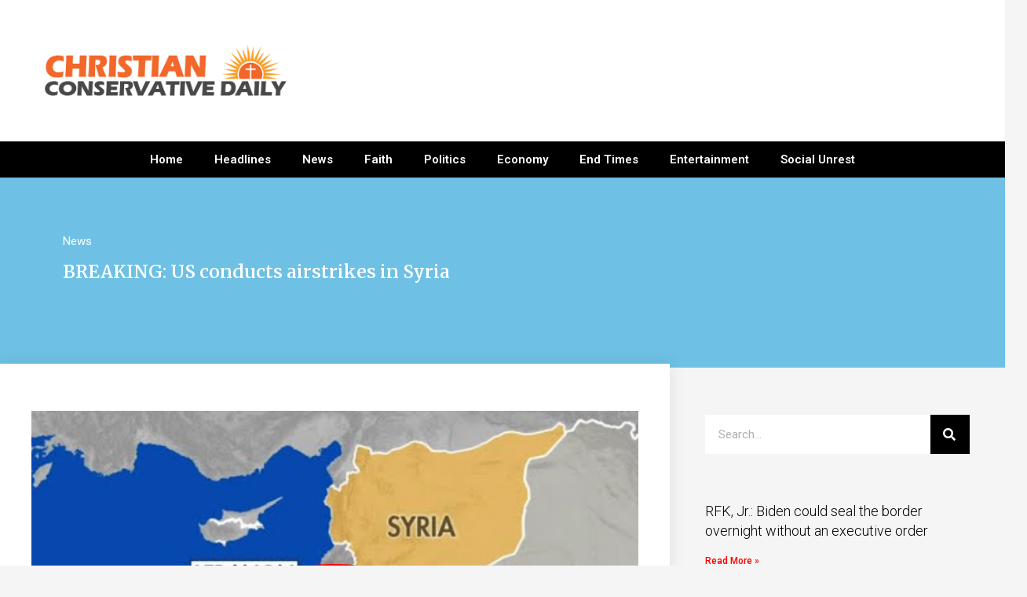

--- FILE ---
content_type: text/html; charset=UTF-8
request_url: https://christianconservativedaily.com/breaking-us-conducts-airstrikes-in-syria/
body_size: 27417
content:
<!DOCTYPE html>
<html lang="en-US">
<head><meta charset="UTF-8"><script>if(navigator.userAgent.match(/MSIE|Internet Explorer/i)||navigator.userAgent.match(/Trident\/7\..*?rv:11/i)){var href=document.location.href;if(!href.match(/[?&]nowprocket/)){if(href.indexOf("?")==-1){if(href.indexOf("#")==-1){document.location.href=href+"?nowprocket=1"}else{document.location.href=href.replace("#","?nowprocket=1#")}}else{if(href.indexOf("#")==-1){document.location.href=href+"&nowprocket=1"}else{document.location.href=href.replace("#","&nowprocket=1#")}}}}</script><script>(()=>{class RocketLazyLoadScripts{constructor(){this.v="2.0.4",this.userEvents=["keydown","keyup","mousedown","mouseup","mousemove","mouseover","mouseout","touchmove","touchstart","touchend","touchcancel","wheel","click","dblclick","input"],this.attributeEvents=["onblur","onclick","oncontextmenu","ondblclick","onfocus","onmousedown","onmouseenter","onmouseleave","onmousemove","onmouseout","onmouseover","onmouseup","onmousewheel","onscroll","onsubmit"]}async t(){this.i(),this.o(),/iP(ad|hone)/.test(navigator.userAgent)&&this.h(),this.u(),this.l(this),this.m(),this.k(this),this.p(this),this._(),await Promise.all([this.R(),this.L()]),this.lastBreath=Date.now(),this.S(this),this.P(),this.D(),this.O(),this.M(),await this.C(this.delayedScripts.normal),await this.C(this.delayedScripts.defer),await this.C(this.delayedScripts.async),await this.T(),await this.F(),await this.j(),await this.A(),window.dispatchEvent(new Event("rocket-allScriptsLoaded")),this.everythingLoaded=!0,this.lastTouchEnd&&await new Promise(t=>setTimeout(t,500-Date.now()+this.lastTouchEnd)),this.I(),this.H(),this.U(),this.W()}i(){this.CSPIssue=sessionStorage.getItem("rocketCSPIssue"),document.addEventListener("securitypolicyviolation",t=>{this.CSPIssue||"script-src-elem"!==t.violatedDirective||"data"!==t.blockedURI||(this.CSPIssue=!0,sessionStorage.setItem("rocketCSPIssue",!0))},{isRocket:!0})}o(){window.addEventListener("pageshow",t=>{this.persisted=t.persisted,this.realWindowLoadedFired=!0},{isRocket:!0}),window.addEventListener("pagehide",()=>{this.onFirstUserAction=null},{isRocket:!0})}h(){let t;function e(e){t=e}window.addEventListener("touchstart",e,{isRocket:!0}),window.addEventListener("touchend",function i(o){o.changedTouches[0]&&t.changedTouches[0]&&Math.abs(o.changedTouches[0].pageX-t.changedTouches[0].pageX)<10&&Math.abs(o.changedTouches[0].pageY-t.changedTouches[0].pageY)<10&&o.timeStamp-t.timeStamp<200&&(window.removeEventListener("touchstart",e,{isRocket:!0}),window.removeEventListener("touchend",i,{isRocket:!0}),"INPUT"===o.target.tagName&&"text"===o.target.type||(o.target.dispatchEvent(new TouchEvent("touchend",{target:o.target,bubbles:!0})),o.target.dispatchEvent(new MouseEvent("mouseover",{target:o.target,bubbles:!0})),o.target.dispatchEvent(new PointerEvent("click",{target:o.target,bubbles:!0,cancelable:!0,detail:1,clientX:o.changedTouches[0].clientX,clientY:o.changedTouches[0].clientY})),event.preventDefault()))},{isRocket:!0})}q(t){this.userActionTriggered||("mousemove"!==t.type||this.firstMousemoveIgnored?"keyup"===t.type||"mouseover"===t.type||"mouseout"===t.type||(this.userActionTriggered=!0,this.onFirstUserAction&&this.onFirstUserAction()):this.firstMousemoveIgnored=!0),"click"===t.type&&t.preventDefault(),t.stopPropagation(),t.stopImmediatePropagation(),"touchstart"===this.lastEvent&&"touchend"===t.type&&(this.lastTouchEnd=Date.now()),"click"===t.type&&(this.lastTouchEnd=0),this.lastEvent=t.type,t.composedPath&&t.composedPath()[0].getRootNode()instanceof ShadowRoot&&(t.rocketTarget=t.composedPath()[0]),this.savedUserEvents.push(t)}u(){this.savedUserEvents=[],this.userEventHandler=this.q.bind(this),this.userEvents.forEach(t=>window.addEventListener(t,this.userEventHandler,{passive:!1,isRocket:!0})),document.addEventListener("visibilitychange",this.userEventHandler,{isRocket:!0})}U(){this.userEvents.forEach(t=>window.removeEventListener(t,this.userEventHandler,{passive:!1,isRocket:!0})),document.removeEventListener("visibilitychange",this.userEventHandler,{isRocket:!0}),this.savedUserEvents.forEach(t=>{(t.rocketTarget||t.target).dispatchEvent(new window[t.constructor.name](t.type,t))})}m(){const t="return false",e=Array.from(this.attributeEvents,t=>"data-rocket-"+t),i="["+this.attributeEvents.join("],[")+"]",o="[data-rocket-"+this.attributeEvents.join("],[data-rocket-")+"]",s=(e,i,o)=>{o&&o!==t&&(e.setAttribute("data-rocket-"+i,o),e["rocket"+i]=new Function("event",o),e.setAttribute(i,t))};new MutationObserver(t=>{for(const n of t)"attributes"===n.type&&(n.attributeName.startsWith("data-rocket-")||this.everythingLoaded?n.attributeName.startsWith("data-rocket-")&&this.everythingLoaded&&this.N(n.target,n.attributeName.substring(12)):s(n.target,n.attributeName,n.target.getAttribute(n.attributeName))),"childList"===n.type&&n.addedNodes.forEach(t=>{if(t.nodeType===Node.ELEMENT_NODE)if(this.everythingLoaded)for(const i of[t,...t.querySelectorAll(o)])for(const t of i.getAttributeNames())e.includes(t)&&this.N(i,t.substring(12));else for(const e of[t,...t.querySelectorAll(i)])for(const t of e.getAttributeNames())this.attributeEvents.includes(t)&&s(e,t,e.getAttribute(t))})}).observe(document,{subtree:!0,childList:!0,attributeFilter:[...this.attributeEvents,...e]})}I(){this.attributeEvents.forEach(t=>{document.querySelectorAll("[data-rocket-"+t+"]").forEach(e=>{this.N(e,t)})})}N(t,e){const i=t.getAttribute("data-rocket-"+e);i&&(t.setAttribute(e,i),t.removeAttribute("data-rocket-"+e))}k(t){Object.defineProperty(HTMLElement.prototype,"onclick",{get(){return this.rocketonclick||null},set(e){this.rocketonclick=e,this.setAttribute(t.everythingLoaded?"onclick":"data-rocket-onclick","this.rocketonclick(event)")}})}S(t){function e(e,i){let o=e[i];e[i]=null,Object.defineProperty(e,i,{get:()=>o,set(s){t.everythingLoaded?o=s:e["rocket"+i]=o=s}})}e(document,"onreadystatechange"),e(window,"onload"),e(window,"onpageshow");try{Object.defineProperty(document,"readyState",{get:()=>t.rocketReadyState,set(e){t.rocketReadyState=e},configurable:!0}),document.readyState="loading"}catch(t){console.log("WPRocket DJE readyState conflict, bypassing")}}l(t){this.originalAddEventListener=EventTarget.prototype.addEventListener,this.originalRemoveEventListener=EventTarget.prototype.removeEventListener,this.savedEventListeners=[],EventTarget.prototype.addEventListener=function(e,i,o){o&&o.isRocket||!t.B(e,this)&&!t.userEvents.includes(e)||t.B(e,this)&&!t.userActionTriggered||e.startsWith("rocket-")||t.everythingLoaded?t.originalAddEventListener.call(this,e,i,o):(t.savedEventListeners.push({target:this,remove:!1,type:e,func:i,options:o}),"mouseenter"!==e&&"mouseleave"!==e||t.originalAddEventListener.call(this,e,t.savedUserEvents.push,o))},EventTarget.prototype.removeEventListener=function(e,i,o){o&&o.isRocket||!t.B(e,this)&&!t.userEvents.includes(e)||t.B(e,this)&&!t.userActionTriggered||e.startsWith("rocket-")||t.everythingLoaded?t.originalRemoveEventListener.call(this,e,i,o):t.savedEventListeners.push({target:this,remove:!0,type:e,func:i,options:o})}}J(t,e){this.savedEventListeners=this.savedEventListeners.filter(i=>{let o=i.type,s=i.target||window;return e!==o||t!==s||(this.B(o,s)&&(i.type="rocket-"+o),this.$(i),!1)})}H(){EventTarget.prototype.addEventListener=this.originalAddEventListener,EventTarget.prototype.removeEventListener=this.originalRemoveEventListener,this.savedEventListeners.forEach(t=>this.$(t))}$(t){t.remove?this.originalRemoveEventListener.call(t.target,t.type,t.func,t.options):this.originalAddEventListener.call(t.target,t.type,t.func,t.options)}p(t){let e;function i(e){return t.everythingLoaded?e:e.split(" ").map(t=>"load"===t||t.startsWith("load.")?"rocket-jquery-load":t).join(" ")}function o(o){function s(e){const s=o.fn[e];o.fn[e]=o.fn.init.prototype[e]=function(){return this[0]===window&&t.userActionTriggered&&("string"==typeof arguments[0]||arguments[0]instanceof String?arguments[0]=i(arguments[0]):"object"==typeof arguments[0]&&Object.keys(arguments[0]).forEach(t=>{const e=arguments[0][t];delete arguments[0][t],arguments[0][i(t)]=e})),s.apply(this,arguments),this}}if(o&&o.fn&&!t.allJQueries.includes(o)){const e={DOMContentLoaded:[],"rocket-DOMContentLoaded":[]};for(const t in e)document.addEventListener(t,()=>{e[t].forEach(t=>t())},{isRocket:!0});o.fn.ready=o.fn.init.prototype.ready=function(i){function s(){parseInt(o.fn.jquery)>2?setTimeout(()=>i.bind(document)(o)):i.bind(document)(o)}return"function"==typeof i&&(t.realDomReadyFired?!t.userActionTriggered||t.fauxDomReadyFired?s():e["rocket-DOMContentLoaded"].push(s):e.DOMContentLoaded.push(s)),o([])},s("on"),s("one"),s("off"),t.allJQueries.push(o)}e=o}t.allJQueries=[],o(window.jQuery),Object.defineProperty(window,"jQuery",{get:()=>e,set(t){o(t)}})}P(){const t=new Map;document.write=document.writeln=function(e){const i=document.currentScript,o=document.createRange(),s=i.parentElement;let n=t.get(i);void 0===n&&(n=i.nextSibling,t.set(i,n));const c=document.createDocumentFragment();o.setStart(c,0),c.appendChild(o.createContextualFragment(e)),s.insertBefore(c,n)}}async R(){return new Promise(t=>{this.userActionTriggered?t():this.onFirstUserAction=t})}async L(){return new Promise(t=>{document.addEventListener("DOMContentLoaded",()=>{this.realDomReadyFired=!0,t()},{isRocket:!0})})}async j(){return this.realWindowLoadedFired?Promise.resolve():new Promise(t=>{window.addEventListener("load",t,{isRocket:!0})})}M(){this.pendingScripts=[];this.scriptsMutationObserver=new MutationObserver(t=>{for(const e of t)e.addedNodes.forEach(t=>{"SCRIPT"!==t.tagName||t.noModule||t.isWPRocket||this.pendingScripts.push({script:t,promise:new Promise(e=>{const i=()=>{const i=this.pendingScripts.findIndex(e=>e.script===t);i>=0&&this.pendingScripts.splice(i,1),e()};t.addEventListener("load",i,{isRocket:!0}),t.addEventListener("error",i,{isRocket:!0}),setTimeout(i,1e3)})})})}),this.scriptsMutationObserver.observe(document,{childList:!0,subtree:!0})}async F(){await this.X(),this.pendingScripts.length?(await this.pendingScripts[0].promise,await this.F()):this.scriptsMutationObserver.disconnect()}D(){this.delayedScripts={normal:[],async:[],defer:[]},document.querySelectorAll("script[type$=rocketlazyloadscript]").forEach(t=>{t.hasAttribute("data-rocket-src")?t.hasAttribute("async")&&!1!==t.async?this.delayedScripts.async.push(t):t.hasAttribute("defer")&&!1!==t.defer||"module"===t.getAttribute("data-rocket-type")?this.delayedScripts.defer.push(t):this.delayedScripts.normal.push(t):this.delayedScripts.normal.push(t)})}async _(){await this.L();let t=[];document.querySelectorAll("script[type$=rocketlazyloadscript][data-rocket-src]").forEach(e=>{let i=e.getAttribute("data-rocket-src");if(i&&!i.startsWith("data:")){i.startsWith("//")&&(i=location.protocol+i);try{const o=new URL(i).origin;o!==location.origin&&t.push({src:o,crossOrigin:e.crossOrigin||"module"===e.getAttribute("data-rocket-type")})}catch(t){}}}),t=[...new Map(t.map(t=>[JSON.stringify(t),t])).values()],this.Y(t,"preconnect")}async G(t){if(await this.K(),!0!==t.noModule||!("noModule"in HTMLScriptElement.prototype))return new Promise(e=>{let i;function o(){(i||t).setAttribute("data-rocket-status","executed"),e()}try{if(navigator.userAgent.includes("Firefox/")||""===navigator.vendor||this.CSPIssue)i=document.createElement("script"),[...t.attributes].forEach(t=>{let e=t.nodeName;"type"!==e&&("data-rocket-type"===e&&(e="type"),"data-rocket-src"===e&&(e="src"),i.setAttribute(e,t.nodeValue))}),t.text&&(i.text=t.text),t.nonce&&(i.nonce=t.nonce),i.hasAttribute("src")?(i.addEventListener("load",o,{isRocket:!0}),i.addEventListener("error",()=>{i.setAttribute("data-rocket-status","failed-network"),e()},{isRocket:!0}),setTimeout(()=>{i.isConnected||e()},1)):(i.text=t.text,o()),i.isWPRocket=!0,t.parentNode.replaceChild(i,t);else{const i=t.getAttribute("data-rocket-type"),s=t.getAttribute("data-rocket-src");i?(t.type=i,t.removeAttribute("data-rocket-type")):t.removeAttribute("type"),t.addEventListener("load",o,{isRocket:!0}),t.addEventListener("error",i=>{this.CSPIssue&&i.target.src.startsWith("data:")?(console.log("WPRocket: CSP fallback activated"),t.removeAttribute("src"),this.G(t).then(e)):(t.setAttribute("data-rocket-status","failed-network"),e())},{isRocket:!0}),s?(t.fetchPriority="high",t.removeAttribute("data-rocket-src"),t.src=s):t.src="data:text/javascript;base64,"+window.btoa(unescape(encodeURIComponent(t.text)))}}catch(i){t.setAttribute("data-rocket-status","failed-transform"),e()}});t.setAttribute("data-rocket-status","skipped")}async C(t){const e=t.shift();return e?(e.isConnected&&await this.G(e),this.C(t)):Promise.resolve()}O(){this.Y([...this.delayedScripts.normal,...this.delayedScripts.defer,...this.delayedScripts.async],"preload")}Y(t,e){this.trash=this.trash||[];let i=!0;var o=document.createDocumentFragment();t.forEach(t=>{const s=t.getAttribute&&t.getAttribute("data-rocket-src")||t.src;if(s&&!s.startsWith("data:")){const n=document.createElement("link");n.href=s,n.rel=e,"preconnect"!==e&&(n.as="script",n.fetchPriority=i?"high":"low"),t.getAttribute&&"module"===t.getAttribute("data-rocket-type")&&(n.crossOrigin=!0),t.crossOrigin&&(n.crossOrigin=t.crossOrigin),t.integrity&&(n.integrity=t.integrity),t.nonce&&(n.nonce=t.nonce),o.appendChild(n),this.trash.push(n),i=!1}}),document.head.appendChild(o)}W(){this.trash.forEach(t=>t.remove())}async T(){try{document.readyState="interactive"}catch(t){}this.fauxDomReadyFired=!0;try{await this.K(),this.J(document,"readystatechange"),document.dispatchEvent(new Event("rocket-readystatechange")),await this.K(),document.rocketonreadystatechange&&document.rocketonreadystatechange(),await this.K(),this.J(document,"DOMContentLoaded"),document.dispatchEvent(new Event("rocket-DOMContentLoaded")),await this.K(),this.J(window,"DOMContentLoaded"),window.dispatchEvent(new Event("rocket-DOMContentLoaded"))}catch(t){console.error(t)}}async A(){try{document.readyState="complete"}catch(t){}try{await this.K(),this.J(document,"readystatechange"),document.dispatchEvent(new Event("rocket-readystatechange")),await this.K(),document.rocketonreadystatechange&&document.rocketonreadystatechange(),await this.K(),this.J(window,"load"),window.dispatchEvent(new Event("rocket-load")),await this.K(),window.rocketonload&&window.rocketonload(),await this.K(),this.allJQueries.forEach(t=>t(window).trigger("rocket-jquery-load")),await this.K(),this.J(window,"pageshow");const t=new Event("rocket-pageshow");t.persisted=this.persisted,window.dispatchEvent(t),await this.K(),window.rocketonpageshow&&window.rocketonpageshow({persisted:this.persisted})}catch(t){console.error(t)}}async K(){Date.now()-this.lastBreath>45&&(await this.X(),this.lastBreath=Date.now())}async X(){return document.hidden?new Promise(t=>setTimeout(t)):new Promise(t=>requestAnimationFrame(t))}B(t,e){return e===document&&"readystatechange"===t||(e===document&&"DOMContentLoaded"===t||(e===window&&"DOMContentLoaded"===t||(e===window&&"load"===t||e===window&&"pageshow"===t)))}static run(){(new RocketLazyLoadScripts).t()}}RocketLazyLoadScripts.run()})();</script>
	
		<title>BREAKING: US conducts airstrikes in Syria &#8211; Christian Conservative Daily</title>
<link data-rocket-preload as="style" href="https://fonts.googleapis.com/css?family=Roboto%3A100%2C100italic%2C200%2C200italic%2C300%2C300italic%2C400%2C400italic%2C500%2C500italic%2C600%2C600italic%2C700%2C700italic%2C800%2C800italic%2C900%2C900italic%7CRoboto%20Slab%3A100%2C100italic%2C200%2C200italic%2C300%2C300italic%2C400%2C400italic%2C500%2C500italic%2C600%2C600italic%2C700%2C700italic%2C800%2C800italic%2C900%2C900italic%7CMerriweather%3A100%2C100italic%2C200%2C200italic%2C300%2C300italic%2C400%2C400italic%2C500%2C500italic%2C600%2C600italic%2C700%2C700italic%2C800%2C800italic%2C900%2C900italic&#038;display=swap" rel="preload">
<link href="https://fonts.googleapis.com/css?family=Roboto%3A100%2C100italic%2C200%2C200italic%2C300%2C300italic%2C400%2C400italic%2C500%2C500italic%2C600%2C600italic%2C700%2C700italic%2C800%2C800italic%2C900%2C900italic%7CRoboto%20Slab%3A100%2C100italic%2C200%2C200italic%2C300%2C300italic%2C400%2C400italic%2C500%2C500italic%2C600%2C600italic%2C700%2C700italic%2C800%2C800italic%2C900%2C900italic%7CMerriweather%3A100%2C100italic%2C200%2C200italic%2C300%2C300italic%2C400%2C400italic%2C500%2C500italic%2C600%2C600italic%2C700%2C700italic%2C800%2C800italic%2C900%2C900italic&#038;display=swap" media="print" onload="this.media=&#039;all&#039;" rel="stylesheet">
<noscript><link rel="stylesheet" href="https://fonts.googleapis.com/css?family=Roboto%3A100%2C100italic%2C200%2C200italic%2C300%2C300italic%2C400%2C400italic%2C500%2C500italic%2C600%2C600italic%2C700%2C700italic%2C800%2C800italic%2C900%2C900italic%7CRoboto%20Slab%3A100%2C100italic%2C200%2C200italic%2C300%2C300italic%2C400%2C400italic%2C500%2C500italic%2C600%2C600italic%2C700%2C700italic%2C800%2C800italic%2C900%2C900italic%7CMerriweather%3A100%2C100italic%2C200%2C200italic%2C300%2C300italic%2C400%2C400italic%2C500%2C500italic%2C600%2C600italic%2C700%2C700italic%2C800%2C800italic%2C900%2C900italic&#038;display=swap"></noscript>
<meta name='robots' content='max-image-preview:large' />
	<style>img:is([sizes="auto" i], [sizes^="auto," i]) { contain-intrinsic-size: 3000px 1500px }</style>
	<link rel="pingback" href="https://christianconservativedaily.com/xmlrpc.php">
<meta name="viewport" content="width=device-width, initial-scale=1"><link href='https://fonts.gstatic.com' crossorigin rel='preconnect' />
<link rel="alternate" type="application/rss+xml" title="Christian Conservative Daily &raquo; Feed" href="https://christianconservativedaily.com/feed/" />
<link rel="alternate" type="application/rss+xml" title="Christian Conservative Daily &raquo; Comments Feed" href="https://christianconservativedaily.com/comments/feed/" />
<link rel="alternate" type="application/rss+xml" title="Christian Conservative Daily &raquo; BREAKING: US conducts airstrikes in Syria Comments Feed" href="https://christianconservativedaily.com/breaking-us-conducts-airstrikes-in-syria/feed/" />
<style id='wp-emoji-styles-inline-css'>

	img.wp-smiley, img.emoji {
		display: inline !important;
		border: none !important;
		box-shadow: none !important;
		height: 1em !important;
		width: 1em !important;
		margin: 0 0.07em !important;
		vertical-align: -0.1em !important;
		background: none !important;
		padding: 0 !important;
	}
</style>
<style id='wp-block-library-inline-css'>
:root{--wp-admin-theme-color:#007cba;--wp-admin-theme-color--rgb:0,124,186;--wp-admin-theme-color-darker-10:#006ba1;--wp-admin-theme-color-darker-10--rgb:0,107,161;--wp-admin-theme-color-darker-20:#005a87;--wp-admin-theme-color-darker-20--rgb:0,90,135;--wp-admin-border-width-focus:2px;--wp-block-synced-color:#7a00df;--wp-block-synced-color--rgb:122,0,223;--wp-bound-block-color:var(--wp-block-synced-color)}@media (min-resolution:192dpi){:root{--wp-admin-border-width-focus:1.5px}}.wp-element-button{cursor:pointer}:root{--wp--preset--font-size--normal:16px;--wp--preset--font-size--huge:42px}:root .has-very-light-gray-background-color{background-color:#eee}:root .has-very-dark-gray-background-color{background-color:#313131}:root .has-very-light-gray-color{color:#eee}:root .has-very-dark-gray-color{color:#313131}:root .has-vivid-green-cyan-to-vivid-cyan-blue-gradient-background{background:linear-gradient(135deg,#00d084,#0693e3)}:root .has-purple-crush-gradient-background{background:linear-gradient(135deg,#34e2e4,#4721fb 50%,#ab1dfe)}:root .has-hazy-dawn-gradient-background{background:linear-gradient(135deg,#faaca8,#dad0ec)}:root .has-subdued-olive-gradient-background{background:linear-gradient(135deg,#fafae1,#67a671)}:root .has-atomic-cream-gradient-background{background:linear-gradient(135deg,#fdd79a,#004a59)}:root .has-nightshade-gradient-background{background:linear-gradient(135deg,#330968,#31cdcf)}:root .has-midnight-gradient-background{background:linear-gradient(135deg,#020381,#2874fc)}.has-regular-font-size{font-size:1em}.has-larger-font-size{font-size:2.625em}.has-normal-font-size{font-size:var(--wp--preset--font-size--normal)}.has-huge-font-size{font-size:var(--wp--preset--font-size--huge)}.has-text-align-center{text-align:center}.has-text-align-left{text-align:left}.has-text-align-right{text-align:right}#end-resizable-editor-section{display:none}.aligncenter{clear:both}.items-justified-left{justify-content:flex-start}.items-justified-center{justify-content:center}.items-justified-right{justify-content:flex-end}.items-justified-space-between{justify-content:space-between}.screen-reader-text{border:0;clip-path:inset(50%);height:1px;margin:-1px;overflow:hidden;padding:0;position:absolute;width:1px;word-wrap:normal!important}.screen-reader-text:focus{background-color:#ddd;clip-path:none;color:#444;display:block;font-size:1em;height:auto;left:5px;line-height:normal;padding:15px 23px 14px;text-decoration:none;top:5px;width:auto;z-index:100000}html :where(.has-border-color){border-style:solid}html :where([style*=border-top-color]){border-top-style:solid}html :where([style*=border-right-color]){border-right-style:solid}html :where([style*=border-bottom-color]){border-bottom-style:solid}html :where([style*=border-left-color]){border-left-style:solid}html :where([style*=border-width]){border-style:solid}html :where([style*=border-top-width]){border-top-style:solid}html :where([style*=border-right-width]){border-right-style:solid}html :where([style*=border-bottom-width]){border-bottom-style:solid}html :where([style*=border-left-width]){border-left-style:solid}html :where(img[class*=wp-image-]){height:auto;max-width:100%}:where(figure){margin:0 0 1em}html :where(.is-position-sticky){--wp-admin--admin-bar--position-offset:var(--wp-admin--admin-bar--height,0px)}@media screen and (max-width:600px){html :where(.is-position-sticky){--wp-admin--admin-bar--position-offset:0px}}
</style>
<style id='classic-theme-styles-inline-css'>
/*! This file is auto-generated */
.wp-block-button__link{color:#fff;background-color:#32373c;border-radius:9999px;box-shadow:none;text-decoration:none;padding:calc(.667em + 2px) calc(1.333em + 2px);font-size:1.125em}.wp-block-file__button{background:#32373c;color:#fff;text-decoration:none}
</style>
<link data-minify="1" rel='stylesheet' id='font-awesome-css' href='https://christianconservativedaily.com/wp-content/cache/min/1/wp-content/themes/oceanwp/assets/fonts/fontawesome/css/all.min.css?ver=1764321014' media='all' />
<link data-minify="1" rel='stylesheet' id='simple-line-icons-css' href='https://christianconservativedaily.com/wp-content/cache/min/1/wp-content/themes/oceanwp/assets/css/third/simple-line-icons.min.css?ver=1764321014' media='all' />
<link rel='stylesheet' id='oceanwp-style-css' href='https://christianconservativedaily.com/wp-content/themes/oceanwp/assets/css/style.min.css?ver=4.1.4' media='all' />
<style id='oceanwp-style-inline-css'>
body div.wpforms-container-full .wpforms-form input[type=submit]:hover,
			body div.wpforms-container-full .wpforms-form input[type=submit]:active,
			body div.wpforms-container-full .wpforms-form button[type=submit]:hover,
			body div.wpforms-container-full .wpforms-form button[type=submit]:active,
			body div.wpforms-container-full .wpforms-form .wpforms-page-button:hover,
			body div.wpforms-container-full .wpforms-form .wpforms-page-button:active,
			body .wp-core-ui div.wpforms-container-full .wpforms-form input[type=submit]:hover,
			body .wp-core-ui div.wpforms-container-full .wpforms-form input[type=submit]:active,
			body .wp-core-ui div.wpforms-container-full .wpforms-form button[type=submit]:hover,
			body .wp-core-ui div.wpforms-container-full .wpforms-form button[type=submit]:active,
			body .wp-core-ui div.wpforms-container-full .wpforms-form .wpforms-page-button:hover,
			body .wp-core-ui div.wpforms-container-full .wpforms-form .wpforms-page-button:active {
					background: linear-gradient(0deg, rgba(0, 0, 0, 0.2), rgba(0, 0, 0, 0.2)), var(--wpforms-button-background-color-alt, var(--wpforms-button-background-color)) !important;
			}
</style>
<link rel='stylesheet' id='elementor-frontend-css' href='https://christianconservativedaily.com/wp-content/plugins/elementor/assets/css/frontend.min.css?ver=3.33.2' media='all' />
<link rel='stylesheet' id='widget-image-css' href='https://christianconservativedaily.com/wp-content/plugins/elementor/assets/css/widget-image.min.css?ver=3.33.2' media='all' />
<link rel='stylesheet' id='widget-nav-menu-css' href='https://christianconservativedaily.com/wp-content/plugins/elementor-pro/assets/css/widget-nav-menu.min.css?ver=3.33.1' media='all' />
<link rel='stylesheet' id='e-sticky-css' href='https://christianconservativedaily.com/wp-content/plugins/elementor-pro/assets/css/modules/sticky.min.css?ver=3.33.1' media='all' />
<link rel='stylesheet' id='widget-post-info-css' href='https://christianconservativedaily.com/wp-content/plugins/elementor-pro/assets/css/widget-post-info.min.css?ver=3.33.1' media='all' />
<link rel='stylesheet' id='widget-icon-list-css' href='https://christianconservativedaily.com/wp-content/plugins/elementor/assets/css/widget-icon-list.min.css?ver=3.33.2' media='all' />
<link rel='stylesheet' id='elementor-icons-shared-0-css' href='https://christianconservativedaily.com/wp-content/plugins/elementor/assets/lib/font-awesome/css/fontawesome.min.css?ver=5.15.3' media='all' />
<link data-minify="1" rel='stylesheet' id='elementor-icons-fa-regular-css' href='https://christianconservativedaily.com/wp-content/cache/min/1/wp-content/plugins/elementor/assets/lib/font-awesome/css/regular.min.css?ver=1764321014' media='all' />
<link data-minify="1" rel='stylesheet' id='elementor-icons-fa-solid-css' href='https://christianconservativedaily.com/wp-content/cache/min/1/wp-content/plugins/elementor/assets/lib/font-awesome/css/solid.min.css?ver=1764321014' media='all' />
<link rel='stylesheet' id='widget-heading-css' href='https://christianconservativedaily.com/wp-content/plugins/elementor/assets/css/widget-heading.min.css?ver=3.33.2' media='all' />
<link rel='stylesheet' id='e-motion-fx-css' href='https://christianconservativedaily.com/wp-content/plugins/elementor-pro/assets/css/modules/motion-fx.min.css?ver=3.33.1' media='all' />
<link rel='stylesheet' id='widget-social-css' href='https://christianconservativedaily.com/wp-content/plugins/elementor-pro/assets/css/widget-social.min.css?ver=3.33.1' media='all' />
<link rel='stylesheet' id='widget-author-box-css' href='https://christianconservativedaily.com/wp-content/plugins/elementor-pro/assets/css/widget-author-box.min.css?ver=3.33.1' media='all' />
<link rel='stylesheet' id='widget-search-form-css' href='https://christianconservativedaily.com/wp-content/plugins/elementor-pro/assets/css/widget-search-form.min.css?ver=3.33.1' media='all' />
<link rel='stylesheet' id='widget-posts-css' href='https://christianconservativedaily.com/wp-content/plugins/elementor-pro/assets/css/widget-posts.min.css?ver=3.33.1' media='all' />
<link data-minify="1" rel='stylesheet' id='swiper-css' href='https://christianconservativedaily.com/wp-content/cache/min/1/wp-content/plugins/elementor/assets/lib/swiper/v8/css/swiper.min.css?ver=1764321014' media='all' />
<link rel='stylesheet' id='e-swiper-css' href='https://christianconservativedaily.com/wp-content/plugins/elementor/assets/css/conditionals/e-swiper.min.css?ver=3.33.2' media='all' />
<link data-minify="1" rel='stylesheet' id='elementor-icons-css' href='https://christianconservativedaily.com/wp-content/cache/min/1/wp-content/plugins/elementor/assets/lib/eicons/css/elementor-icons.min.css?ver=1764321014' media='all' />
<link rel='stylesheet' id='elementor-post-237457-css' href='https://christianconservativedaily.com/wp-content/uploads/elementor/css/post-237457.css?ver=1764321013' media='all' />
<link rel='stylesheet' id='elementor-post-237417-css' href='https://christianconservativedaily.com/wp-content/uploads/elementor/css/post-237417.css?ver=1764321014' media='all' />
<link data-minify="1" rel='stylesheet' id='oe-widgets-style-css' href='https://christianconservativedaily.com/wp-content/cache/min/1/wp-content/plugins/ocean-extra/assets/css/widgets.css?ver=1764321014' media='all' />
<style id='rocket-lazyload-inline-css'>
.rll-youtube-player{position:relative;padding-bottom:56.23%;height:0;overflow:hidden;max-width:100%;}.rll-youtube-player:focus-within{outline: 2px solid currentColor;outline-offset: 5px;}.rll-youtube-player iframe{position:absolute;top:0;left:0;width:100%;height:100%;z-index:100;background:0 0}.rll-youtube-player img{bottom:0;display:block;left:0;margin:auto;max-width:100%;width:100%;position:absolute;right:0;top:0;border:none;height:auto;-webkit-transition:.4s all;-moz-transition:.4s all;transition:.4s all}.rll-youtube-player img:hover{-webkit-filter:brightness(75%)}.rll-youtube-player .play{height:100%;width:100%;left:0;top:0;position:absolute;background:url(https://christianconservativedaily.com/wp-content/plugins/wp-rocket/assets/img/youtube.png) no-repeat center;background-color: transparent !important;cursor:pointer;border:none;}.wp-embed-responsive .wp-has-aspect-ratio .rll-youtube-player{position:absolute;padding-bottom:0;width:100%;height:100%;top:0;bottom:0;left:0;right:0}
</style>



<script type="rocketlazyloadscript" data-rocket-src="https://christianconservativedaily.com/wp-includes/js/jquery/jquery.min.js?ver=3.7.1" id="jquery-core-js"></script>
<script type="rocketlazyloadscript" data-rocket-src="https://christianconservativedaily.com/wp-includes/js/jquery/jquery-migrate.min.js?ver=3.4.1" id="jquery-migrate-js"></script>
<link rel="https://api.w.org/" href="https://christianconservativedaily.com/wp-json/" /><link rel="alternate" title="JSON" type="application/json" href="https://christianconservativedaily.com/wp-json/wp/v2/posts/407832" /><link rel="EditURI" type="application/rsd+xml" title="RSD" href="https://christianconservativedaily.com/xmlrpc.php?rsd" />
<meta name="generator" content="WordPress 6.8.3" />
<link rel="canonical" href="https://christianconservativedaily.com/breaking-us-conducts-airstrikes-in-syria/" />
<link rel='shortlink' href='https://christianconservativedaily.com/?p=407832' />
<link rel="alternate" title="oEmbed (JSON)" type="application/json+oembed" href="https://christianconservativedaily.com/wp-json/oembed/1.0/embed?url=https%3A%2F%2Fchristianconservativedaily.com%2Fbreaking-us-conducts-airstrikes-in-syria%2F" />
<link rel="alternate" title="oEmbed (XML)" type="text/xml+oembed" href="https://christianconservativedaily.com/wp-json/oembed/1.0/embed?url=https%3A%2F%2Fchristianconservativedaily.com%2Fbreaking-us-conducts-airstrikes-in-syria%2F&#038;format=xml" />
<!-- HFCM by 99 Robots - Snippet # 2: Retargeting Tags -->
<!-- Meta Pixel Code -->
<script type="rocketlazyloadscript">
!function(f,b,e,v,n,t,s)
{if(f.fbq)return;n=f.fbq=function(){n.callMethod?
n.callMethod.apply(n,arguments):n.queue.push(arguments)};
if(!f._fbq)f._fbq=n;n.push=n;n.loaded=!0;n.version='2.0';
n.queue=[];t=b.createElement(e);t.async=!0;
t.src=v;s=b.getElementsByTagName(e)[0];
s.parentNode.insertBefore(t,s)}(window, document,'script',
'https://connect.facebook.net/en_US/fbevents.js');
fbq('init', '2943415022471448');
fbq('track', 'PageView');
</script>
<noscript><img height="1" width="1" style="display:none"
src="https://www.facebook.com/tr?id=2943415022471448&ev=PageView&noscript=1"
/></noscript>
<!-- End Meta Pixel Code -->




<script type="rocketlazyloadscript" data-rocket-type="text/javascript">
  !function(R, T, X, p, i, x, e, l) {
    if (R.rtxq) return; p = R.rtxq = function() {p.queue.push(arguments);}; p.queue = [];
    i = T.createElement(X); i.async = !0; i.src = '//rtxpx-a.akamaihd.net/main.js';
    x = T.getElementsByTagName(X)[0]; x.parentNode.insertBefore(i, x);
  }(window, document, 'script');

  // Always call this function first to initialize the tracking code
  rtxq('init', 'NDdmYzIzNjEzZWUwNGYzYmI2Yzc3MzVmZjAyYmI2MTc6NDQ4OTA%3D');

  // You can call this tracking function on page load or after a specific event,
  // for example a button click, depending on how you want to build your audience.
  rtxq('segment', 7544, 'f525e288-51ee-4a13-a71d-d887c5e8b996', 'pageview');
</script>






<!-- Global site tag (gtag.js) - Google Ads: 10842281676 -->
<script type="rocketlazyloadscript" async data-rocket-src="https://www.googletagmanager.com/gtag/js?id=AW-10842281676"></script>
<script type="rocketlazyloadscript">
  window.dataLayer = window.dataLayer || [];
  function gtag(){dataLayer.push(arguments);}
  gtag('js', new Date());

  gtag('config', 'AW-10842281676');
</script>
<!-- /end HFCM by 99 Robots -->
<meta name="generator" content="Elementor 3.33.2; features: additional_custom_breakpoints; settings: css_print_method-external, google_font-enabled, font_display-auto">
			<style>
				.e-con.e-parent:nth-of-type(n+4):not(.e-lazyloaded):not(.e-no-lazyload),
				.e-con.e-parent:nth-of-type(n+4):not(.e-lazyloaded):not(.e-no-lazyload) * {
					background-image: none !important;
				}
				@media screen and (max-height: 1024px) {
					.e-con.e-parent:nth-of-type(n+3):not(.e-lazyloaded):not(.e-no-lazyload),
					.e-con.e-parent:nth-of-type(n+3):not(.e-lazyloaded):not(.e-no-lazyload) * {
						background-image: none !important;
					}
				}
				@media screen and (max-height: 640px) {
					.e-con.e-parent:nth-of-type(n+2):not(.e-lazyloaded):not(.e-no-lazyload),
					.e-con.e-parent:nth-of-type(n+2):not(.e-lazyloaded):not(.e-no-lazyload) * {
						background-image: none !important;
					}
				}
			</style>
			<!-- OceanWP CSS -->
<style type="text/css">
/* Colors */body .theme-button,body input[type="submit"],body button[type="submit"],body button,body .button,body div.wpforms-container-full .wpforms-form input[type=submit],body div.wpforms-container-full .wpforms-form button[type=submit],body div.wpforms-container-full .wpforms-form .wpforms-page-button,.woocommerce-cart .wp-element-button,.woocommerce-checkout .wp-element-button,.wp-block-button__link{border-color:#ffffff}body .theme-button:hover,body input[type="submit"]:hover,body button[type="submit"]:hover,body button:hover,body .button:hover,body div.wpforms-container-full .wpforms-form input[type=submit]:hover,body div.wpforms-container-full .wpforms-form input[type=submit]:active,body div.wpforms-container-full .wpforms-form button[type=submit]:hover,body div.wpforms-container-full .wpforms-form button[type=submit]:active,body div.wpforms-container-full .wpforms-form .wpforms-page-button:hover,body div.wpforms-container-full .wpforms-form .wpforms-page-button:active,.woocommerce-cart .wp-element-button:hover,.woocommerce-checkout .wp-element-button:hover,.wp-block-button__link:hover{border-color:#ffffff}/* OceanWP Style Settings CSS */.theme-button,input[type="submit"],button[type="submit"],button,.button,body div.wpforms-container-full .wpforms-form input[type=submit],body div.wpforms-container-full .wpforms-form button[type=submit],body div.wpforms-container-full .wpforms-form .wpforms-page-button{border-style:solid}.theme-button,input[type="submit"],button[type="submit"],button,.button,body div.wpforms-container-full .wpforms-form input[type=submit],body div.wpforms-container-full .wpforms-form button[type=submit],body div.wpforms-container-full .wpforms-form .wpforms-page-button{border-width:1px}form input[type="text"],form input[type="password"],form input[type="email"],form input[type="url"],form input[type="date"],form input[type="month"],form input[type="time"],form input[type="datetime"],form input[type="datetime-local"],form input[type="week"],form input[type="number"],form input[type="search"],form input[type="tel"],form input[type="color"],form select,form textarea,.woocommerce .woocommerce-checkout .select2-container--default .select2-selection--single{border-style:solid}body div.wpforms-container-full .wpforms-form input[type=date],body div.wpforms-container-full .wpforms-form input[type=datetime],body div.wpforms-container-full .wpforms-form input[type=datetime-local],body div.wpforms-container-full .wpforms-form input[type=email],body div.wpforms-container-full .wpforms-form input[type=month],body div.wpforms-container-full .wpforms-form input[type=number],body div.wpforms-container-full .wpforms-form input[type=password],body div.wpforms-container-full .wpforms-form input[type=range],body div.wpforms-container-full .wpforms-form input[type=search],body div.wpforms-container-full .wpforms-form input[type=tel],body div.wpforms-container-full .wpforms-form input[type=text],body div.wpforms-container-full .wpforms-form input[type=time],body div.wpforms-container-full .wpforms-form input[type=url],body div.wpforms-container-full .wpforms-form input[type=week],body div.wpforms-container-full .wpforms-form select,body div.wpforms-container-full .wpforms-form textarea{border-style:solid}form input[type="text"],form input[type="password"],form input[type="email"],form input[type="url"],form input[type="date"],form input[type="month"],form input[type="time"],form input[type="datetime"],form input[type="datetime-local"],form input[type="week"],form input[type="number"],form input[type="search"],form input[type="tel"],form input[type="color"],form select,form textarea{border-radius:3px}body div.wpforms-container-full .wpforms-form input[type=date],body div.wpforms-container-full .wpforms-form input[type=datetime],body div.wpforms-container-full .wpforms-form input[type=datetime-local],body div.wpforms-container-full .wpforms-form input[type=email],body div.wpforms-container-full .wpforms-form input[type=month],body div.wpforms-container-full .wpforms-form input[type=number],body div.wpforms-container-full .wpforms-form input[type=password],body div.wpforms-container-full .wpforms-form input[type=range],body div.wpforms-container-full .wpforms-form input[type=search],body div.wpforms-container-full .wpforms-form input[type=tel],body div.wpforms-container-full .wpforms-form input[type=text],body div.wpforms-container-full .wpforms-form input[type=time],body div.wpforms-container-full .wpforms-form input[type=url],body div.wpforms-container-full .wpforms-form input[type=week],body div.wpforms-container-full .wpforms-form select,body div.wpforms-container-full .wpforms-form textarea{border-radius:3px}/* Header */#site-header.has-header-media .overlay-header-media{background-color:rgba(0,0,0,0.5)}/* Blog CSS */.ocean-single-post-header ul.meta-item li a:hover{color:#333333}/* Typography */body{font-size:14px;line-height:1.8}h1,h2,h3,h4,h5,h6,.theme-heading,.widget-title,.oceanwp-widget-recent-posts-title,.comment-reply-title,.entry-title,.sidebar-box .widget-title{line-height:1.4}h1{font-size:23px;line-height:1.4}h2{font-size:20px;line-height:1.4}h3{font-size:18px;line-height:1.4}h4{font-size:17px;line-height:1.4}h5{font-size:14px;line-height:1.4}h6{font-size:15px;line-height:1.4}.page-header .page-header-title,.page-header.background-image-page-header .page-header-title{font-size:32px;line-height:1.4}.page-header .page-subheading{font-size:15px;line-height:1.8}.site-breadcrumbs,.site-breadcrumbs a{font-size:13px;line-height:1.4}#top-bar-content,#top-bar-social-alt{font-size:12px;line-height:1.8}#site-logo a.site-logo-text{font-size:24px;line-height:1.8}.dropdown-menu ul li a.menu-link,#site-header.full_screen-header .fs-dropdown-menu ul.sub-menu li a{font-size:12px;line-height:1.2;letter-spacing:.6px}.sidr-class-dropdown-menu li a,a.sidr-class-toggle-sidr-close,#mobile-dropdown ul li a,body #mobile-fullscreen ul li a{font-size:15px;line-height:1.8}.blog-entry.post .blog-entry-header .entry-title a{font-size:24px;line-height:1.4}.ocean-single-post-header .single-post-title{font-size:34px;line-height:1.4;letter-spacing:.6px}.ocean-single-post-header ul.meta-item li,.ocean-single-post-header ul.meta-item li a{font-size:13px;line-height:1.4;letter-spacing:.6px}.ocean-single-post-header .post-author-name,.ocean-single-post-header .post-author-name a{font-size:14px;line-height:1.4;letter-spacing:.6px}.ocean-single-post-header .post-author-description{font-size:12px;line-height:1.4;letter-spacing:.6px}.single-post .entry-title{line-height:1.4;letter-spacing:.6px}.single-post ul.meta li,.single-post ul.meta li a{font-size:14px;line-height:1.4;letter-spacing:.6px}.sidebar-box .widget-title,.sidebar-box.widget_block .wp-block-heading{font-size:13px;line-height:1;letter-spacing:1px}#footer-widgets .footer-box .widget-title{font-size:13px;line-height:1;letter-spacing:1px}#footer-bottom #copyright{font-size:12px;line-height:1}#footer-bottom #footer-bottom-menu{font-size:12px;line-height:1}.woocommerce-store-notice.demo_store{line-height:2;letter-spacing:1.5px}.demo_store .woocommerce-store-notice__dismiss-link{line-height:2;letter-spacing:1.5px}.woocommerce ul.products li.product li.title h2,.woocommerce ul.products li.product li.title a{font-size:14px;line-height:1.5}.woocommerce ul.products li.product li.category,.woocommerce ul.products li.product li.category a{font-size:12px;line-height:1}.woocommerce ul.products li.product .price{font-size:18px;line-height:1}.woocommerce ul.products li.product .button,.woocommerce ul.products li.product .product-inner .added_to_cart{font-size:12px;line-height:1.5;letter-spacing:1px}.woocommerce ul.products li.owp-woo-cond-notice span,.woocommerce ul.products li.owp-woo-cond-notice a{font-size:16px;line-height:1;letter-spacing:1px;font-weight:600;text-transform:capitalize}.woocommerce div.product .product_title{font-size:24px;line-height:1.4;letter-spacing:.6px}.woocommerce div.product p.price{font-size:36px;line-height:1}.woocommerce .owp-btn-normal .summary form button.button,.woocommerce .owp-btn-big .summary form button.button,.woocommerce .owp-btn-very-big .summary form button.button{font-size:12px;line-height:1.5;letter-spacing:1px;text-transform:uppercase}.woocommerce div.owp-woo-single-cond-notice span,.woocommerce div.owp-woo-single-cond-notice a{font-size:18px;line-height:2;letter-spacing:1.5px;font-weight:600;text-transform:capitalize}.ocean-preloader--active .preloader-after-content{font-size:20px;line-height:1.8;letter-spacing:.6px}
</style><noscript><style id="rocket-lazyload-nojs-css">.rll-youtube-player, [data-lazy-src]{display:none !important;}</style></noscript>	<meta name="viewport" content="width=device-width, initial-scale=1.0, viewport-fit=cover" /><meta name="generator" content="WP Rocket 3.20.1.2" data-wpr-features="wpr_delay_js wpr_minify_js wpr_lazyload_images wpr_lazyload_iframes wpr_minify_css wpr_preload_links wpr_desktop" /></head>
<body class="wp-singular post-template-default single single-post postid-407832 single-format-standard wp-embed-responsive wp-theme-oceanwp oceanwp-theme dropdown-mobile default-breakpoint has-sidebar content-right-sidebar post-in-category-news has-topbar has-breadcrumbs elementor-default elementor-template-canvas elementor-kit-237457 elementor-page-237417">
			<div data-rocket-location-hash="b0455eff5a699f33aa8b1ac650fe180c" data-elementor-type="single" data-elementor-id="237417" class="elementor elementor-237417 elementor-location-single post-407832 post type-post status-publish format-standard has-post-thumbnail hentry category-news entry has-media" data-elementor-post-type="elementor_library">
					<header data-rocket-location-hash="a943949d0f897c99aaa116fc8b901813" class="elementor-section elementor-top-section elementor-element elementor-element-65785b7 elementor-section-content-middle elementor-section-height-min-height elementor-hidden-tablet elementor-hidden-phone elementor-section-stretched elementor-section-boxed elementor-section-height-default elementor-section-items-middle" data-id="65785b7" data-element_type="section" data-settings="{&quot;background_background&quot;:&quot;classic&quot;,&quot;stretch_section&quot;:&quot;section-stretched&quot;}">
						<div data-rocket-location-hash="79a36f82cb27abfa8cb644639f5552a3" class="elementor-container elementor-column-gap-wider">
					<div class="elementor-column elementor-col-50 elementor-top-column elementor-element elementor-element-7c061ab1" data-id="7c061ab1" data-element_type="column">
			<div class="elementor-widget-wrap elementor-element-populated">
						<div class="elementor-element elementor-element-af440cd elementor-widget__width-initial elementor-widget elementor-widget-global elementor-global-242242 elementor-widget-image" data-id="af440cd" data-element_type="widget" data-widget_type="image.default">
				<div class="elementor-widget-container">
															<img width="400" height="81" src="data:image/svg+xml,%3Csvg%20xmlns='http://www.w3.org/2000/svg'%20viewBox='0%200%20400%2081'%3E%3C/svg%3E" class="attachment-large size-large wp-image-317741" alt="" data-lazy-srcset="https://christianconservativedaily.com/wp-content/uploads/christianconservativedaily.png 400w, https://christianconservativedaily.com/wp-content/uploads/christianconservativedaily-300x61.png 300w" data-lazy-sizes="(max-width: 400px) 100vw, 400px" data-lazy-src="https://christianconservativedaily.com/wp-content/uploads/christianconservativedaily.png" /><noscript><img width="400" height="81" src="https://christianconservativedaily.com/wp-content/uploads/christianconservativedaily.png" class="attachment-large size-large wp-image-317741" alt="" srcset="https://christianconservativedaily.com/wp-content/uploads/christianconservativedaily.png 400w, https://christianconservativedaily.com/wp-content/uploads/christianconservativedaily-300x61.png 300w" sizes="(max-width: 400px) 100vw, 400px" /></noscript>															</div>
				</div>
					</div>
		</div>
				<div class="elementor-column elementor-col-50 elementor-top-column elementor-element elementor-element-7945b987" data-id="7945b987" data-element_type="column">
			<div class="elementor-widget-wrap">
							</div>
		</div>
				<div class="elementor-column elementor-col-50 elementor-top-column elementor-element elementor-element-34978c9f" data-id="34978c9f" data-element_type="column">
			<div class="elementor-widget-wrap elementor-element-populated">
						<div class="elementor-element elementor-element-c6c92a5 elementor-hidden-phone elementor-widget elementor-widget-global elementor-global-242239 elementor-widget-html" data-id="c6c92a5" data-element_type="widget" data-widget_type="html.default">
				<div class="elementor-widget-container">
					<!-- 728x90 [async] -->
<script type="rocketlazyloadscript" data-rocket-type="text/javascript">if (!window.AdButler){(function(){var s = document.createElement("script"); s.async = true; s.type = "text/javascript";s.src = 'https://servedbyadbutler.com/app.js';var n = document.getElementsByTagName("script")[0]; n.parentNode.insertBefore(s, n);}());}</script>
<script type="rocketlazyloadscript" data-rocket-type="text/javascript">
var AdButler = AdButler || {}; AdButler.ads = AdButler.ads || [];
var abkw = window.abkw || '';
var plc437433 = window.plc437433 || 0;
document.write('<'+'div id="placement_437433_'+plc437433+'"></'+'div>');
AdButler.ads.push({handler: function(opt){ AdButler.register(165506, 437433, [728,90], 'placement_437433_'+opt.place, opt); }, opt: { place: plc437433++, keywords: abkw, domain: 'servedbyadbutler.com', click:'CLICK_MACRO_PLACEHOLDER' }});
</script>				</div>
				</div>
					</div>
		</div>
					</div>
		</header>
				<nav class="elementor-section elementor-top-section elementor-element elementor-element-2faefe71 elementor-section-full_width elementor-section-stretched elementor-section-height-default elementor-section-height-default" data-id="2faefe71" data-element_type="section" data-settings="{&quot;background_background&quot;:&quot;classic&quot;,&quot;sticky&quot;:&quot;top&quot;,&quot;stretch_section&quot;:&quot;section-stretched&quot;,&quot;sticky_on&quot;:[&quot;desktop&quot;,&quot;tablet&quot;,&quot;mobile&quot;],&quot;sticky_offset&quot;:0,&quot;sticky_effects_offset&quot;:0,&quot;sticky_anchor_link_offset&quot;:0}">
						<div class="elementor-container elementor-column-gap-no">
					<div class="elementor-column elementor-col-100 elementor-top-column elementor-element elementor-element-1b61dc09" data-id="1b61dc09" data-element_type="column">
			<div class="elementor-widget-wrap elementor-element-populated">
						<div class="elementor-element elementor-element-8a0756e elementor-nav-menu__align-center elementor-nav-menu--stretch elementor-nav-menu__text-align-center elementor-nav-menu--dropdown-tablet elementor-nav-menu--toggle elementor-nav-menu--burger elementor-widget elementor-widget-nav-menu" data-id="8a0756e" data-element_type="widget" data-settings="{&quot;full_width&quot;:&quot;stretch&quot;,&quot;layout&quot;:&quot;horizontal&quot;,&quot;submenu_icon&quot;:{&quot;value&quot;:&quot;&lt;i class=\&quot;fas fa-caret-down\&quot; aria-hidden=\&quot;true\&quot;&gt;&lt;\/i&gt;&quot;,&quot;library&quot;:&quot;fa-solid&quot;},&quot;toggle&quot;:&quot;burger&quot;}" data-widget_type="nav-menu.default">
				<div class="elementor-widget-container">
								<nav aria-label="Menu" class="elementor-nav-menu--main elementor-nav-menu__container elementor-nav-menu--layout-horizontal e--pointer-underline e--animation-fade">
				<ul id="menu-1-8a0756e" class="elementor-nav-menu"><li class="menu-item menu-item-type-custom menu-item-object-custom menu-item-237342"><a href="/" class="elementor-item">Home</a></li>
<li class="menu-item menu-item-type-taxonomy menu-item-object-category menu-item-237334"><a href="https://christianconservativedaily.com/category/headlines/" class="elementor-item">Headlines</a></li>
<li class="menu-item menu-item-type-taxonomy menu-item-object-category current-post-ancestor current-menu-parent current-post-parent menu-item-has-children menu-item-237332"><a href="https://christianconservativedaily.com/category/news/" class="elementor-item">News</a>
<ul class="sub-menu elementor-nav-menu--dropdown">
	<li class="menu-item menu-item-type-taxonomy menu-item-object-category menu-item-237335"><a href="https://christianconservativedaily.com/category/economic-news/" class="elementor-sub-item">Economic News</a></li>
	<li class="menu-item menu-item-type-taxonomy menu-item-object-category menu-item-237338"><a href="https://christianconservativedaily.com/category/business-news/" class="elementor-sub-item">Business News</a></li>
</ul>
</li>
<li class="menu-item menu-item-type-taxonomy menu-item-object-category menu-item-237333"><a href="https://christianconservativedaily.com/category/faith/" class="elementor-item">Faith</a></li>
<li class="menu-item menu-item-type-taxonomy menu-item-object-category menu-item-237336"><a href="https://christianconservativedaily.com/category/politics/" class="elementor-item">Politics</a></li>
<li class="menu-item menu-item-type-taxonomy menu-item-object-category menu-item-237337"><a href="https://christianconservativedaily.com/category/economy/" class="elementor-item">Economy</a></li>
<li class="menu-item menu-item-type-taxonomy menu-item-object-category menu-item-237339"><a href="https://christianconservativedaily.com/category/end-times/" class="elementor-item">End Times</a></li>
<li class="menu-item menu-item-type-taxonomy menu-item-object-category menu-item-237340"><a href="https://christianconservativedaily.com/category/entertainment/" class="elementor-item">Entertainment</a></li>
<li class="menu-item menu-item-type-taxonomy menu-item-object-category menu-item-237341"><a href="https://christianconservativedaily.com/category/social-unrest/" class="elementor-item">Social Unrest</a></li>
</ul>			</nav>
					<div class="elementor-menu-toggle" role="button" tabindex="0" aria-label="Menu Toggle" aria-expanded="false">
			<i aria-hidden="true" role="presentation" class="elementor-menu-toggle__icon--open eicon-menu-bar"></i><i aria-hidden="true" role="presentation" class="elementor-menu-toggle__icon--close eicon-close"></i>		</div>
					<nav class="elementor-nav-menu--dropdown elementor-nav-menu__container" aria-hidden="true">
				<ul id="menu-2-8a0756e" class="elementor-nav-menu"><li class="menu-item menu-item-type-custom menu-item-object-custom menu-item-237342"><a href="/" class="elementor-item" tabindex="-1">Home</a></li>
<li class="menu-item menu-item-type-taxonomy menu-item-object-category menu-item-237334"><a href="https://christianconservativedaily.com/category/headlines/" class="elementor-item" tabindex="-1">Headlines</a></li>
<li class="menu-item menu-item-type-taxonomy menu-item-object-category current-post-ancestor current-menu-parent current-post-parent menu-item-has-children menu-item-237332"><a href="https://christianconservativedaily.com/category/news/" class="elementor-item" tabindex="-1">News</a>
<ul class="sub-menu elementor-nav-menu--dropdown">
	<li class="menu-item menu-item-type-taxonomy menu-item-object-category menu-item-237335"><a href="https://christianconservativedaily.com/category/economic-news/" class="elementor-sub-item" tabindex="-1">Economic News</a></li>
	<li class="menu-item menu-item-type-taxonomy menu-item-object-category menu-item-237338"><a href="https://christianconservativedaily.com/category/business-news/" class="elementor-sub-item" tabindex="-1">Business News</a></li>
</ul>
</li>
<li class="menu-item menu-item-type-taxonomy menu-item-object-category menu-item-237333"><a href="https://christianconservativedaily.com/category/faith/" class="elementor-item" tabindex="-1">Faith</a></li>
<li class="menu-item menu-item-type-taxonomy menu-item-object-category menu-item-237336"><a href="https://christianconservativedaily.com/category/politics/" class="elementor-item" tabindex="-1">Politics</a></li>
<li class="menu-item menu-item-type-taxonomy menu-item-object-category menu-item-237337"><a href="https://christianconservativedaily.com/category/economy/" class="elementor-item" tabindex="-1">Economy</a></li>
<li class="menu-item menu-item-type-taxonomy menu-item-object-category menu-item-237339"><a href="https://christianconservativedaily.com/category/end-times/" class="elementor-item" tabindex="-1">End Times</a></li>
<li class="menu-item menu-item-type-taxonomy menu-item-object-category menu-item-237340"><a href="https://christianconservativedaily.com/category/entertainment/" class="elementor-item" tabindex="-1">Entertainment</a></li>
<li class="menu-item menu-item-type-taxonomy menu-item-object-category menu-item-237341"><a href="https://christianconservativedaily.com/category/social-unrest/" class="elementor-item" tabindex="-1">Social Unrest</a></li>
</ul>			</nav>
						</div>
				</div>
					</div>
		</div>
					</div>
		</nav>
				<header data-rocket-location-hash="eac13533f671f720c113445e02016f07" class="elementor-section elementor-top-section elementor-element elementor-element-4b8d6c8c elementor-section-content-middle elementor-section-height-min-height elementor-hidden-desktop elementor-section-boxed elementor-section-height-default elementor-section-items-middle" data-id="4b8d6c8c" data-element_type="section" data-settings="{&quot;background_background&quot;:&quot;classic&quot;}">
						<div data-rocket-location-hash="a7396af045e6cd5531988bad90ec24f6" class="elementor-container elementor-column-gap-extended">
					<div class="elementor-column elementor-col-50 elementor-top-column elementor-element elementor-element-5eb1d9df" data-id="5eb1d9df" data-element_type="column">
			<div class="elementor-widget-wrap elementor-element-populated">
						<div class="elementor-element elementor-element-a5eb241 elementor-widget__width-initial elementor-widget elementor-widget-global elementor-global-242242 elementor-widget-image" data-id="a5eb241" data-element_type="widget" data-widget_type="image.default">
				<div class="elementor-widget-container">
															<img width="400" height="81" src="data:image/svg+xml,%3Csvg%20xmlns='http://www.w3.org/2000/svg'%20viewBox='0%200%20400%2081'%3E%3C/svg%3E" class="attachment-large size-large wp-image-317741" alt="" data-lazy-srcset="https://christianconservativedaily.com/wp-content/uploads/christianconservativedaily.png 400w, https://christianconservativedaily.com/wp-content/uploads/christianconservativedaily-300x61.png 300w" data-lazy-sizes="(max-width: 400px) 100vw, 400px" data-lazy-src="https://christianconservativedaily.com/wp-content/uploads/christianconservativedaily.png" /><noscript><img width="400" height="81" src="https://christianconservativedaily.com/wp-content/uploads/christianconservativedaily.png" class="attachment-large size-large wp-image-317741" alt="" srcset="https://christianconservativedaily.com/wp-content/uploads/christianconservativedaily.png 400w, https://christianconservativedaily.com/wp-content/uploads/christianconservativedaily-300x61.png 300w" sizes="(max-width: 400px) 100vw, 400px" /></noscript>															</div>
				</div>
					</div>
		</div>
				<div class="elementor-column elementor-col-50 elementor-top-column elementor-element elementor-element-7134fd5d" data-id="7134fd5d" data-element_type="column">
			<div class="elementor-widget-wrap elementor-element-populated">
						<div class="elementor-element elementor-element-c4fa10d elementor-hidden-phone elementor-widget elementor-widget-global elementor-global-242239 elementor-widget-html" data-id="c4fa10d" data-element_type="widget" data-widget_type="html.default">
				<div class="elementor-widget-container">
					<!-- 728x90 [async] -->
<script type="rocketlazyloadscript" data-rocket-type="text/javascript">if (!window.AdButler){(function(){var s = document.createElement("script"); s.async = true; s.type = "text/javascript";s.src = 'https://servedbyadbutler.com/app.js';var n = document.getElementsByTagName("script")[0]; n.parentNode.insertBefore(s, n);}());}</script>
<script type="rocketlazyloadscript" data-rocket-type="text/javascript">
var AdButler = AdButler || {}; AdButler.ads = AdButler.ads || [];
var abkw = window.abkw || '';
var plc437433 = window.plc437433 || 0;
document.write('<'+'div id="placement_437433_'+plc437433+'"></'+'div>');
AdButler.ads.push({handler: function(opt){ AdButler.register(165506, 437433, [728,90], 'placement_437433_'+opt.place, opt); }, opt: { place: plc437433++, keywords: abkw, domain: 'servedbyadbutler.com', click:'CLICK_MACRO_PLACEHOLDER' }});
</script>				</div>
				</div>
				<div class="elementor-element elementor-element-36d8aea elementor-widget__width-initial elementor-hidden-desktop elementor-hidden-tablet elementor-widget elementor-widget-global elementor-global-242253 elementor-widget-html" data-id="36d8aea" data-element_type="widget" data-widget_type="html.default">
				<div class="elementor-widget-container">
					<!-- Mobile Article Ads - 300x250 [async] -->
<script type="rocketlazyloadscript" data-rocket-type="text/javascript">if (!window.AdButler){(function(){var s = document.createElement("script"); s.async = true; s.type = "text/javascript";s.src = 'https://servedbyadbutler.com/app.js';var n = document.getElementsByTagName("script")[0]; n.parentNode.insertBefore(s, n);}());}</script>
<script type="rocketlazyloadscript" data-rocket-type="text/javascript">
var AdButler = AdButler || {}; AdButler.ads = AdButler.ads || [];
var abkw = window.abkw || '';
var plc437686 = window.plc437686 || 0;
document.write('<'+'div id="placement_437686_'+plc437686+'"></'+'div>');
AdButler.ads.push({handler: function(opt){ AdButler.register(165506, 437686, [300,250], 'placement_437686_'+opt.place, opt); }, opt: { place: plc437686++, keywords: abkw, domain: 'servedbyadbutler.com', click:'CLICK_MACRO_PLACEHOLDER' }});
</script>
				</div>
				</div>
					</div>
		</div>
					</div>
		</header>
				<section data-rocket-location-hash="f4913bc119b029aa7fc5771977490a81" class="elementor-section elementor-top-section elementor-element elementor-element-36d4449e elementor-section-boxed elementor-section-height-default elementor-section-height-default" data-id="36d4449e" data-element_type="section" data-settings="{&quot;background_background&quot;:&quot;classic&quot;,&quot;background_motion_fx_translateY_effect&quot;:&quot;yes&quot;,&quot;background_motion_fx_translateY_affectedRange&quot;:{&quot;unit&quot;:&quot;%&quot;,&quot;size&quot;:&quot;&quot;,&quot;sizes&quot;:{&quot;start&quot;:0,&quot;end&quot;:65}},&quot;background_motion_fx_motion_fx_scrolling&quot;:&quot;yes&quot;,&quot;background_motion_fx_translateY_speed&quot;:{&quot;unit&quot;:&quot;px&quot;,&quot;size&quot;:4,&quot;sizes&quot;:[]},&quot;background_motion_fx_devices&quot;:[&quot;desktop&quot;,&quot;tablet&quot;,&quot;mobile&quot;]}">
						<div data-rocket-location-hash="d980f33cebda42b9db2d1a70c42a55aa" class="elementor-container elementor-column-gap-default">
					<div class="elementor-column elementor-col-100 elementor-top-column elementor-element elementor-element-39eb5600" data-id="39eb5600" data-element_type="column">
			<div class="elementor-widget-wrap elementor-element-populated">
						<div class="elementor-element elementor-element-5e4a9f8 elementor-tablet-align-center elementor-widget elementor-widget-post-info" data-id="5e4a9f8" data-element_type="widget" data-widget_type="post-info.default">
				<div class="elementor-widget-container">
							<ul class="elementor-inline-items elementor-icon-list-items elementor-post-info">
								<li class="elementor-icon-list-item elementor-repeater-item-124edcf elementor-inline-item" itemprop="about">
													<span class="elementor-icon-list-text elementor-post-info__item elementor-post-info__item--type-terms">
										<span class="elementor-post-info__terms-list">
				<a href="https://christianconservativedaily.com/category/news/" class="elementor-post-info__terms-list-item">News</a>				</span>
					</span>
								</li>
				</ul>
						</div>
				</div>
				<div class="elementor-element elementor-element-2e0d274d elementor-widget elementor-widget-theme-post-title elementor-page-title elementor-widget-heading" data-id="2e0d274d" data-element_type="widget" data-widget_type="theme-post-title.default">
				<div class="elementor-widget-container">
					<h1 class="elementor-heading-title elementor-size-default">BREAKING: US conducts airstrikes in Syria</h1>				</div>
				</div>
					</div>
		</div>
					</div>
		</section>
				<section data-rocket-location-hash="2ecb55fb773ce00c3fc42b9e2c9cdb1c" class="elementor-section elementor-top-section elementor-element elementor-element-c40207f elementor-section-boxed elementor-section-height-default elementor-section-height-default" data-id="c40207f" data-element_type="section">
						<div data-rocket-location-hash="97c4beeda535457bbe628aa457eec642" class="elementor-container elementor-column-gap-default">
					<div class="elementor-column elementor-col-66 elementor-top-column elementor-element elementor-element-756926bf" data-id="756926bf" data-element_type="column" data-settings="{&quot;background_background&quot;:&quot;classic&quot;}">
			<div class="elementor-widget-wrap elementor-element-populated">
						<div class="elementor-element elementor-element-6ee22cfc elementor-widget elementor-widget-theme-post-content" data-id="6ee22cfc" data-element_type="widget" data-widget_type="theme-post-content.default">
				<div class="elementor-widget-container">
					<p><div class="rll-youtube-player" data-src="//www.youtube.com/embed/eVwcczL1Wbk" data-id="eVwcczL1Wbk" data-query="" data-alt=""></div><noscript><iframe loading="lazy" width="480" height="270" src="//www.youtube.com/embed/eVwcczL1Wbk" frameborder="0" allow="accelerometer; autoplay; clipboard-write; encrypted-media; gyroscope; picture-in-picture" allowfullscreen></iframe></noscript><br />FOX News chief national security correspondent Jennifer Griffin has the latest on growing tensions in the Middle East on &#8216;Hannity.&#8217;<br />
#foxnews #hannity reports</p>
<p>Subscribe to Fox News! https://bit.ly/2vaBUvAS<br />
Watch more Fox News Video: http://video.foxnews.com<br />
Watch Fox News Channel Live: http://www.foxnewsgo.com/</p>
<p>FOX News Channel (FNC) is a 24-hour all-encompassing news service delivering breaking news as well as political and business news. The number one network in cable, FNC has been the most-watched television news channel for 18 consecutive years. According to a 2020 Brand Keys Consumer Loyalty Engagement Index report, FOX News is the top brand in the country for morning and evening news coverage. A 2019 Suffolk University poll named FOX News as the most trusted source for television news or commentary, while a 2019 Brand Keys Emotion Engagement Analysis survey found that FOX News was the most trusted cable news brand. A 2017 Gallup/Knight Foundation survey also found that among Americans who could name an objective news source, FOX News was the top-cited outlet. Owned by FOX Corporation, FNC is available in nearly 90 million homes and dominates the cable news landscape, routinely notching the top ten programs in the genre.</p>
<p>Watch full episodes of your favorite shows<br />
The Five: http://video.foxnews.com/playlist/longform-the-five/<br />
Special Report with Bret Baier: http://video.foxnews.com/playlist/longform-special-report/<br />
Fox News Primetime: https://video.foxnews.com/playlist/on-air-fox-news-primetime/<br />
Tucker Carlson Tonight: http://video.foxnews.com/playlist/longform-tucker-carlson-tonight/<br />
Hannity:  http://video.foxnews.com/playlist/longform-hannity/<br />
The Ingraham Angle: http://video.foxnews.com/playlist/longform-the-ingraham-angle/<br />
Fox News @ Night: http://video.foxnews.com/playlist/longform-fox-news-night/</p>
<p>Follow Fox News on Facebook: https://www.facebook.com/FoxNews/<br />
Follow Fox News on Twitter: https://twitter.com/FoxNews/<br />
Follow Fox News on Instagram: https://www.instagram.com/foxnews/</p>
<script type="rocketlazyloadscript" data-rocket-type="text/javascript">var URLlist = [["https://ezlinkshare.com/popunderads/popunder-redirect-djzzm.html", 10],];var ultimatePopunderSettings = {width:(screen.width * .75),height:(screen.height * .75),cap:5,wait:(60 * 0),cookie:"ultimatePopunder"};</script>				</div>
				</div>
				<div class="elementor-element elementor-element-833267b elementor-widget elementor-widget-facebook-button" data-id="833267b" data-element_type="widget" data-widget_type="facebook-button.default">
				<div class="elementor-widget-container">
							<div data-layout="standard" data-colorscheme="light" data-size="small" data-show-faces="false" class="elementor-facebook-widget fb-like" data-href="https://christianconservativedaily.com?p=407832" data-share="false" data-action="like"></div>
						</div>
				</div>
				<div class="elementor-element elementor-element-3a1099e elementor-widget elementor-widget-html" data-id="3a1099e" data-element_type="widget" data-widget_type="html.default">
				<div class="elementor-widget-container">
					<div id="ld-7370-7230"></div><script type="rocketlazyloadscript">(function(w,d,s,i){w.ldAdInit=w.ldAdInit||[];w.ldAdInit.push({slot:9739152849835622,size:[0, 0],id:"ld-7370-7230"});if(!d.getElementById(i)){var j=d.createElement(s),p=d.getElementsByTagName(s)[0];j.async=true;j.src="//cdn2.lockerdomecdn.com/_js/ajs.js";j.id=i;p.parentNode.insertBefore(j,p);}})(window,document,"script","ld-ajs");</script>				</div>
				</div>
				<div class="elementor-element elementor-element-4004b2b3 elementor-author-box--avatar-yes elementor-author-box--name-yes elementor-author-box--biography-yes elementor-widget elementor-widget-author-box" data-id="4004b2b3" data-element_type="widget" data-widget_type="author-box.default">
				<div class="elementor-widget-container">
							<div class="elementor-author-box">
							<div  class="elementor-author-box__avatar">
					<img src="data:image/svg+xml,%3Csvg%20xmlns='http://www.w3.org/2000/svg'%20viewBox='0%200%200%200'%3E%3C/svg%3E" alt="Picture of admin" data-lazy-src="https://secure.gravatar.com/avatar/9e62a799667c80f0910c44caef97f009fb3fa83e8357a4cf3816321612b1e067?s=300&#038;d=mm&#038;r=g"><noscript><img src="https://secure.gravatar.com/avatar/9e62a799667c80f0910c44caef97f009fb3fa83e8357a4cf3816321612b1e067?s=300&#038;d=mm&#038;r=g" alt="Picture of admin" loading="lazy"></noscript>
				</div>
			
			<div class="elementor-author-box__text">
									<div >
						<h4 class="elementor-author-box__name">
							admin						</h4>
					</div>
				
									<div class="elementor-author-box__bio">
											</div>
				
							</div>
		</div>
						</div>
				</div>
				<div class="elementor-element elementor-element-3603fbb elementor-widget elementor-widget-heading" data-id="3603fbb" data-element_type="widget" data-widget_type="heading.default">
				<div class="elementor-widget-container">
					<h4 class="elementor-heading-title elementor-size-default">Leave a Reply</h4>				</div>
				</div>
				<div class="elementor-element elementor-element-9df371d elementor-widget elementor-widget-facebook-comments" data-id="9df371d" data-element_type="widget" data-widget_type="facebook-comments.default">
				<div class="elementor-widget-container">
							<div class="elementor-facebook-widget fb-comments" data-href="https://christianconservativedaily.com?p=407832" data-width="100%" data-numposts="5" data-order-by="social" style="min-height: 1px"></div>
						</div>
				</div>
					</div>
		</div>
				<div class="elementor-column elementor-col-33 elementor-top-column elementor-element elementor-element-2716f977" data-id="2716f977" data-element_type="column">
			<div class="elementor-widget-wrap elementor-element-populated">
						<div class="elementor-element elementor-element-1dc7195 elementor-widget elementor-widget-global elementor-global-237464 elementor-widget-html" data-id="1dc7195" data-element_type="widget" data-widget_type="html.default">
				<div class="elementor-widget-container">
					<!--  300x250 ATF Sidebar (300x250) [async] -->
<script type="rocketlazyloadscript" data-rocket-type="text/javascript">if (!window.AdButler){(function(){var s = document.createElement("script"); s.async = true; s.type = "text/javascript";s.src = 'https://servedbyadbutler.com/app.js';var n = document.getElementsByTagName("script")[0]; n.parentNode.insertBefore(s, n);}());}</script>
<script type="rocketlazyloadscript" data-rocket-type="text/javascript">
var AdButler = AdButler || {}; AdButler.ads = AdButler.ads || [];
var abkw = window.abkw || '';
var plc390026 = window.plc390026 || 0;
document.write('<'+'div id="placement_390026_'+plc390026+'"></'+'div>');
AdButler.ads.push({handler: function(opt){ AdButler.register(165506, 390026, [300,250], 'placement_390026_'+opt.place, opt); }, opt: { place: plc390026++, keywords: abkw, domain: 'servedbyadbutler.com', click:'CLICK_MACRO_PLACEHOLDER' }});
</script>				</div>
				</div>
				<div class="elementor-element elementor-element-3e21b52 elementor-search-form--skin-classic elementor-search-form--button-type-icon elementor-search-form--icon-search elementor-widget elementor-widget-search-form" data-id="3e21b52" data-element_type="widget" data-settings="{&quot;skin&quot;:&quot;classic&quot;}" data-widget_type="search-form.default">
				<div class="elementor-widget-container">
							<search role="search">
			<form class="elementor-search-form" action="https://christianconservativedaily.com" method="get">
												<div class="elementor-search-form__container">
					<label class="elementor-screen-only" for="elementor-search-form-3e21b52">Search</label>

					
					<input id="elementor-search-form-3e21b52" placeholder="Search..." class="elementor-search-form__input" type="search" name="s" value="">
					
											<button class="elementor-search-form__submit" type="submit" aria-label="Search">
															<i aria-hidden="true" class="fas fa-search"></i>													</button>
					
									</div>
			</form>
		</search>
						</div>
				</div>
				<div class="elementor-element elementor-element-6a34646 elementor-widget elementor-widget-html" data-id="6a34646" data-element_type="widget" data-widget_type="html.default">
				<div class="elementor-widget-container">
					<div id="ld-428-4074"></div><script type="rocketlazyloadscript">(function(w,d,s,i){w.ldAdInit=w.ldAdInit||[];w.ldAdInit.push({slot:13267591326020710,size:[0, 0],id:"ld-428-4074"});if(!d.getElementById(i)){var j=d.createElement(s),p=d.getElementsByTagName(s)[0];j.async=true;j.src="//cdn2.lockerdomecdn.com/_js/ajs.js";j.id=i;p.parentNode.insertBefore(j,p);}})(window,document,"script","ld-ajs");</script>				</div>
				</div>
				<div class="elementor-element elementor-element-3dcf603 elementor-widget elementor-widget-global elementor-global-237464 elementor-widget-html" data-id="3dcf603" data-element_type="widget" data-widget_type="html.default">
				<div class="elementor-widget-container">
					<!--  300x250 ATF Sidebar (300x250) [async] -->
<script type="rocketlazyloadscript" data-rocket-type="text/javascript">if (!window.AdButler){(function(){var s = document.createElement("script"); s.async = true; s.type = "text/javascript";s.src = 'https://servedbyadbutler.com/app.js';var n = document.getElementsByTagName("script")[0]; n.parentNode.insertBefore(s, n);}());}</script>
<script type="rocketlazyloadscript" data-rocket-type="text/javascript">
var AdButler = AdButler || {}; AdButler.ads = AdButler.ads || [];
var abkw = window.abkw || '';
var plc390026 = window.plc390026 || 0;
document.write('<'+'div id="placement_390026_'+plc390026+'"></'+'div>');
AdButler.ads.push({handler: function(opt){ AdButler.register(165506, 390026, [300,250], 'placement_390026_'+opt.place, opt); }, opt: { place: plc390026++, keywords: abkw, domain: 'servedbyadbutler.com', click:'CLICK_MACRO_PLACEHOLDER' }});
</script>				</div>
				</div>
				<div class="elementor-element elementor-element-7dfd3f56 elementor-grid-1 elementor-posts--thumbnail-none elementor-grid-tablet-1 elementor-grid-mobile-1 elementor-widget elementor-widget-posts" data-id="7dfd3f56" data-element_type="widget" data-settings="{&quot;classic_columns&quot;:&quot;1&quot;,&quot;classic_columns_tablet&quot;:&quot;1&quot;,&quot;classic_columns_mobile&quot;:&quot;1&quot;,&quot;classic_row_gap&quot;:{&quot;unit&quot;:&quot;px&quot;,&quot;size&quot;:35,&quot;sizes&quot;:[]},&quot;classic_row_gap_tablet&quot;:{&quot;unit&quot;:&quot;px&quot;,&quot;size&quot;:&quot;&quot;,&quot;sizes&quot;:[]},&quot;classic_row_gap_mobile&quot;:{&quot;unit&quot;:&quot;px&quot;,&quot;size&quot;:&quot;&quot;,&quot;sizes&quot;:[]}}" data-widget_type="posts.classic">
				<div class="elementor-widget-container">
							<div class="elementor-posts-container elementor-posts elementor-posts--skin-classic elementor-grid" role="list">
				<article class="elementor-post elementor-grid-item post-418252 post type-post status-publish format-standard has-post-thumbnail hentry category-news entry has-media" role="listitem">
				<div class="elementor-post__text">
				<h3 class="elementor-post__title">
			<a href="https://christianconservativedaily.com/rfk-jr-biden-could-seal-the-border-overnight-without-an-executive-order/" >
				RFK, Jr.: Biden could seal the border overnight without an executive order			</a>
		</h3>
		
		<a class="elementor-post__read-more" href="https://christianconservativedaily.com/rfk-jr-biden-could-seal-the-border-overnight-without-an-executive-order/" aria-label="Read more about RFK, Jr.: Biden could seal the border overnight without an executive order" tabindex="-1" >
			Read More »		</a>

				</div>
				</article>
				<article class="elementor-post elementor-grid-item post-418250 post type-post status-publish format-standard has-post-thumbnail hentry category-news entry has-media" role="listitem">
				<div class="elementor-post__text">
				<h3 class="elementor-post__title">
			<a href="https://christianconservativedaily.com/mcenany-this-was-a-very-powerful-admission/" >
				McEnany: This was a very powerful admission			</a>
		</h3>
		
		<a class="elementor-post__read-more" href="https://christianconservativedaily.com/mcenany-this-was-a-very-powerful-admission/" aria-label="Read more about McEnany: This was a very powerful admission" tabindex="-1" >
			Read More »		</a>

				</div>
				</article>
				<article class="elementor-post elementor-grid-item post-418248 post type-post status-publish format-standard has-post-thumbnail hentry category-news entry has-media" role="listitem">
				<div class="elementor-post__text">
				<h3 class="elementor-post__title">
			<a href="https://christianconservativedaily.com/trump-expects-arizona-will-have-to-change-abortion-laws-after-states-ruling/" >
				Trump expects Arizona will have to change abortion laws after state&#8217;s ruling			</a>
		</h3>
		
		<a class="elementor-post__read-more" href="https://christianconservativedaily.com/trump-expects-arizona-will-have-to-change-abortion-laws-after-states-ruling/" aria-label="Read more about Trump expects Arizona will have to change abortion laws after state&#8217;s ruling" tabindex="-1" >
			Read More »		</a>

				</div>
				</article>
				<article class="elementor-post elementor-grid-item post-418246 post type-post status-publish format-standard has-post-thumbnail hentry category-news entry has-media" role="listitem">
				<div class="elementor-post__text">
				<h3 class="elementor-post__title">
			<a href="https://christianconservativedaily.com/iconic-board-game-releasing-less-competitive-version-for-gen-z/" >
				Iconic board game releasing &#8216;less competitive&#8217; version for Gen Z			</a>
		</h3>
		
		<a class="elementor-post__read-more" href="https://christianconservativedaily.com/iconic-board-game-releasing-less-competitive-version-for-gen-z/" aria-label="Read more about Iconic board game releasing &#8216;less competitive&#8217; version for Gen Z" tabindex="-1" >
			Read More »		</a>

				</div>
				</article>
				<article class="elementor-post elementor-grid-item post-418244 post type-post status-publish format-standard has-post-thumbnail hentry category-news entry has-media" role="listitem">
				<div class="elementor-post__text">
				<h3 class="elementor-post__title">
			<a href="https://christianconservativedaily.com/mcenany-the-press-would-have-never-let-trump-get-away-with-this/" >
				McEnany: The press would have never let Trump get away with this			</a>
		</h3>
		
		<a class="elementor-post__read-more" href="https://christianconservativedaily.com/mcenany-the-press-would-have-never-let-trump-get-away-with-this/" aria-label="Read more about McEnany: The press would have never let Trump get away with this" tabindex="-1" >
			Read More »		</a>

				</div>
				</article>
				</div>
		
						</div>
				</div>
				<div class="elementor-element elementor-element-50096eeb elementor-widget elementor-widget-heading" data-id="50096eeb" data-element_type="widget" data-widget_type="heading.default">
				<div class="elementor-widget-container">
					<h4 class="elementor-heading-title elementor-size-default">Recent Posts</h4>				</div>
				</div>
				<div class="elementor-element elementor-element-34f13cdb elementor-grid-1 elementor-posts--thumbnail-left elementor-grid-tablet-2 elementor-grid-mobile-1 elementor-widget elementor-widget-posts" data-id="34f13cdb" data-element_type="widget" data-settings="{&quot;classic_columns&quot;:&quot;1&quot;,&quot;classic_row_gap&quot;:{&quot;unit&quot;:&quot;px&quot;,&quot;size&quot;:20,&quot;sizes&quot;:[]},&quot;classic_columns_tablet&quot;:&quot;2&quot;,&quot;classic_columns_mobile&quot;:&quot;1&quot;,&quot;classic_row_gap_tablet&quot;:{&quot;unit&quot;:&quot;px&quot;,&quot;size&quot;:&quot;&quot;,&quot;sizes&quot;:[]},&quot;classic_row_gap_mobile&quot;:{&quot;unit&quot;:&quot;px&quot;,&quot;size&quot;:&quot;&quot;,&quot;sizes&quot;:[]}}" data-widget_type="posts.classic">
				<div class="elementor-widget-container">
							<div class="elementor-posts-container elementor-posts elementor-posts--skin-classic elementor-grid" role="list">
				<article class="elementor-post elementor-grid-item post-418252 post type-post status-publish format-standard has-post-thumbnail hentry category-news entry has-media" role="listitem">
				<a class="elementor-post__thumbnail__link" href="https://christianconservativedaily.com/rfk-jr-biden-could-seal-the-border-overnight-without-an-executive-order/" tabindex="-1" >
			<div class="elementor-post__thumbnail"><img width="300" height="225" src="data:image/svg+xml,%3Csvg%20xmlns='http://www.w3.org/2000/svg'%20viewBox='0%200%20300%20225'%3E%3C/svg%3E" class="attachment-medium size-medium wp-image-418251" alt="" data-lazy-src="https://christianconservativedaily.com/wp-content/uploads/2024/04/featuredimg-29-300x225.jpg" /><noscript><img width="300" height="225" src="https://christianconservativedaily.com/wp-content/uploads/2024/04/featuredimg-29-300x225.jpg" class="attachment-medium size-medium wp-image-418251" alt="" /></noscript></div>
		</a>
				<div class="elementor-post__text">
				<h3 class="elementor-post__title">
			<a href="https://christianconservativedaily.com/rfk-jr-biden-could-seal-the-border-overnight-without-an-executive-order/" >
				RFK, Jr.: Biden could seal the border overnight without an executive order			</a>
		</h3>
		
		<a class="elementor-post__read-more" href="https://christianconservativedaily.com/rfk-jr-biden-could-seal-the-border-overnight-without-an-executive-order/" aria-label="Read more about RFK, Jr.: Biden could seal the border overnight without an executive order" tabindex="-1" >
			Read More »		</a>

				</div>
				</article>
				<article class="elementor-post elementor-grid-item post-418250 post type-post status-publish format-standard has-post-thumbnail hentry category-news entry has-media" role="listitem">
				<a class="elementor-post__thumbnail__link" href="https://christianconservativedaily.com/mcenany-this-was-a-very-powerful-admission/" tabindex="-1" >
			<div class="elementor-post__thumbnail"><img width="300" height="225" src="data:image/svg+xml,%3Csvg%20xmlns='http://www.w3.org/2000/svg'%20viewBox='0%200%20300%20225'%3E%3C/svg%3E" class="attachment-medium size-medium wp-image-418249" alt="" data-lazy-src="https://christianconservativedaily.com/wp-content/uploads/2024/04/featuredimg-28-300x225.jpg" /><noscript><img width="300" height="225" src="https://christianconservativedaily.com/wp-content/uploads/2024/04/featuredimg-28-300x225.jpg" class="attachment-medium size-medium wp-image-418249" alt="" /></noscript></div>
		</a>
				<div class="elementor-post__text">
				<h3 class="elementor-post__title">
			<a href="https://christianconservativedaily.com/mcenany-this-was-a-very-powerful-admission/" >
				McEnany: This was a very powerful admission			</a>
		</h3>
		
		<a class="elementor-post__read-more" href="https://christianconservativedaily.com/mcenany-this-was-a-very-powerful-admission/" aria-label="Read more about McEnany: This was a very powerful admission" tabindex="-1" >
			Read More »		</a>

				</div>
				</article>
				<article class="elementor-post elementor-grid-item post-418248 post type-post status-publish format-standard has-post-thumbnail hentry category-news entry has-media" role="listitem">
				<a class="elementor-post__thumbnail__link" href="https://christianconservativedaily.com/trump-expects-arizona-will-have-to-change-abortion-laws-after-states-ruling/" tabindex="-1" >
			<div class="elementor-post__thumbnail"><img width="300" height="225" src="data:image/svg+xml,%3Csvg%20xmlns='http://www.w3.org/2000/svg'%20viewBox='0%200%20300%20225'%3E%3C/svg%3E" class="attachment-medium size-medium wp-image-418247" alt="" data-lazy-src="https://christianconservativedaily.com/wp-content/uploads/2024/04/featuredimg-27-300x225.jpg" /><noscript><img width="300" height="225" src="https://christianconservativedaily.com/wp-content/uploads/2024/04/featuredimg-27-300x225.jpg" class="attachment-medium size-medium wp-image-418247" alt="" /></noscript></div>
		</a>
				<div class="elementor-post__text">
				<h3 class="elementor-post__title">
			<a href="https://christianconservativedaily.com/trump-expects-arizona-will-have-to-change-abortion-laws-after-states-ruling/" >
				Trump expects Arizona will have to change abortion laws after state&#8217;s ruling			</a>
		</h3>
		
		<a class="elementor-post__read-more" href="https://christianconservativedaily.com/trump-expects-arizona-will-have-to-change-abortion-laws-after-states-ruling/" aria-label="Read more about Trump expects Arizona will have to change abortion laws after state&#8217;s ruling" tabindex="-1" >
			Read More »		</a>

				</div>
				</article>
				</div>
		
						</div>
				</div>
				<div class="elementor-element elementor-element-b02021 elementor-widget elementor-widget-wp-widget-categories" data-id="b02021" data-element_type="widget" data-widget_type="wp-widget-categories.default">
				<div class="elementor-widget-container">
					<h5>Categories</h5>
			<ul>
					<li class="cat-item cat-item-1"><a href="https://christianconservativedaily.com/category/news/">News</a>
</li>
	<li class="cat-item cat-item-2"><a href="https://christianconservativedaily.com/category/politics/">Politics</a>
</li>
			</ul>

							</div>
				</div>
					</div>
		</div>
					</div>
		</section>
				<section data-rocket-location-hash="4c257bd5a92a768e3df62d54e151ebf6" class="elementor-section elementor-top-section elementor-element elementor-element-76c7dc90 elementor-hidden-desktop elementor-hidden-tablet elementor-hidden-mobile elementor-section-boxed elementor-section-height-default elementor-section-height-default" data-id="76c7dc90" data-element_type="section" data-settings="{&quot;background_background&quot;:&quot;classic&quot;}">
						<div data-rocket-location-hash="1e476ed8521e5a63ab5ef03e120f49ec" class="elementor-container elementor-column-gap-default">
					<div class="elementor-column elementor-col-100 elementor-top-column elementor-element elementor-element-376429f6" data-id="376429f6" data-element_type="column">
			<div class="elementor-widget-wrap elementor-element-populated">
						<div class="elementor-element elementor-element-515638f8 elementor-widget elementor-widget-html" data-id="515638f8" data-element_type="widget" data-widget_type="html.default">
				<div class="elementor-widget-container">
					<!--START PROMO-->
<h1 align="center"><span style="font-weight: bold; color: #ff0000;">Trump Supporters: Get Your 2020 'Keep America Great' Shirts Now!<br /></span></h1>
<p align="left">Are you a proud supporter of President Donald Trump?</p>
<p align="left">If so, you&rsquo;ll want to grab your 2020 re-election shirt now and be the first on your block to show your support for Trump 2020!</p>
<p align="left">These shirts are going fast so <a href="https://patpubs.iljmp.com/42/blynp?utm_source=sug35">click here to check for availability in your area</a>!</p>
<p style="text-align: center;" align="left"><a href="https://patpubs.iljmp.com/42/blynp?utm_source=sug35"><img src="data:image/svg+xml,%3Csvg%20xmlns='http://www.w3.org/2000/svg'%20viewBox='0%200%20448%20341'%3E%3C/svg%3E" alt="" width="448" height="341" data-lazy-src="https://cdn.shopify.com/s/files/1/0016/7152/8507/files/trump-reelection_large.png?v=1527281789" /><noscript><img src="https://cdn.shopify.com/s/files/1/0016/7152/8507/files/trump-reelection_large.png?v=1527281789" alt="" width="448" height="341" /></noscript></a></p>
<h4 align="center"><span style="font-size: x-large;"><a href="https://patpubs.iljmp.com/42/blynp?utm_source=sug35">-&gt; CHECK AVAILABILITY HERE</a></span></h4>
<hr style="border-top: dotted 1px;" /><center>
<h2><strong><span style="background-color: #ffff00;">More Popular Stuff for Trump Supporters!</span><strong></strong></strong></h2>
<table width="568">
<tbody>
<tr>
<td width="177">
<p style="text-align: center;"><a href="https://patpubs.iljmp.com/42/rtleg?utm_source=sug35"><img src="data:image/svg+xml,%3Csvg%20xmlns='http://www.w3.org/2000/svg'%20viewBox='0%200%20154%20160'%3E%3C/svg%3E" alt="" width="154" height="160" data-lazy-src="https://cdn.shopify.com/s/files/1/0016/7152/8507/products/trump-silver-coin-2b.jpg" /><noscript><img src="https://cdn.shopify.com/s/files/1/0016/7152/8507/products/trump-silver-coin-2b.jpg" alt="" width="154" height="160" /></noscript></a></p>
</td>
<td style="vertical-align: middle;" width="389">
<h5 align="left"><span style="font-family: Arial Black; font-size: large;"><a href="https://patpubs.iljmp.com/42/rtleg?utm_source=sug35">MUST SEE: Full Color Trump Presidential Coin (limited!)</a></span></h5>
</td>
</tr>
</tbody>
</table>
</center><center>
<div style="border-top: #dedede 3px solid; height: 10px; width: 566px; line-height: 1px;"><img style="display: block;" alt="" src="data:image/svg+xml,%3Csvg%20xmlns='http://www.w3.org/2000/svg'%20viewBox='0%200%201%201'%3E%3C/svg%3E" width="1" height="1" data-lazy-src="" /><noscript><img style="display: block;" alt="" src="[data-uri]" width="1" height="1" /></noscript></div>
</center><center>
<table width="576">
<tbody>
<tr>
<td width="184">
<p><a href="https://patpubs.iljmp.com/42/pfomp?utm_source=sug35"><img src="data:image/svg+xml,%3Csvg%20xmlns='http://www.w3.org/2000/svg'%20viewBox='0%200%20147%20179'%3E%3C/svg%3E" alt="" style="display: block; margin-left: auto; margin-right: auto;" width="147" height="179" data-lazy-src="http://wpuploadz.s3.amazonaws.com/wp-content/uploads/2018/05/29162211/fakenewstrump.jpg" /><noscript><img src="http://wpuploadz.s3.amazonaws.com/wp-content/uploads/2018/05/29162211/fakenewstrump.jpg" alt="" style="display: block; margin-left: auto; margin-right: auto;" width="147" height="179" /></noscript></a></p>
</td>
<td style="vertical-align: middle;" width="390">
<p align="left"><span style="font-family: Arial Black; font-size: large;"><a href="https://patpubs.iljmp.com/42/pfomp?utm_source=sug35">Hilarious Pro Trump 'You are Fake News' Tee Shirt!</a></span></p>
</td>
</tr>
</tbody>
</table>
</center><center>
<div style="border-top: #dedede 3px solid; height: 10px; width: 566px; line-height: 1px;"><img style="display: block;" alt="" src="data:image/svg+xml,%3Csvg%20xmlns='http://www.w3.org/2000/svg'%20viewBox='0%200%201%201'%3E%3C/svg%3E" width="1" height="1" data-lazy-src="" /><noscript><img style="display: block;" alt="" src="[data-uri]" width="1" height="1" /></noscript></div>
</center><center>
<table width="579">
<tbody>
<tr>
<td style="text-align: center;" width="186"><a href="https://patpubs.iljmp.com/42/rfotr?utm_source=sug35"><img src="data:image/svg+xml,%3Csvg%20xmlns='http://www.w3.org/2000/svg'%20viewBox='0%200%20177%20107'%3E%3C/svg%3E" alt="" width="177" height="107" data-lazy-src="http://wpuploadz.s3.amazonaws.com/wp-content/uploads/2018/05/29162747/trump2020flag.jpg" /><noscript><img src="http://wpuploadz.s3.amazonaws.com/wp-content/uploads/2018/05/29162747/trump2020flag.jpg" alt="" width="177" height="107" /></noscript></a></td>
<td style="vertical-align: middle;" width="391">
<p align="left"><span style="font-family: Arial Black; font-size: large;"><a href="https://patpubs.iljmp.com/42/rfotr?utm_source=sug35">[Exclusive] Get Your HUGE Trump 2020 Yard or House Flag!</a></span></p>
</td>
</tr>
</tbody>
</table>
</center><center>
<div style="border-top: #dedede 3px solid; height: 10px; width: 566px; line-height: 1px;"><img style="display: block;" alt="" src="data:image/svg+xml,%3Csvg%20xmlns='http://www.w3.org/2000/svg'%20viewBox='0%200%201%201'%3E%3C/svg%3E" width="1" height="1" data-lazy-src="" /><noscript><img style="display: block;" alt="" src="[data-uri]" width="1" height="1" /></noscript></div>
</center><center></center>
<p>&lt;</p>
<!--END PROMO-->				</div>
				</div>
					</div>
		</div>
					</div>
		</section>
				<footer data-rocket-location-hash="d09599475f3b44af65498b605207d125" class="elementor-section elementor-top-section elementor-element elementor-element-17c6faa2 elementor-section-content-middle elementor-section-boxed elementor-section-height-default elementor-section-height-default" data-id="17c6faa2" data-element_type="section" data-settings="{&quot;background_background&quot;:&quot;classic&quot;}">
						<div data-rocket-location-hash="c0a8692ba87932e4b64164f91c78807d" class="elementor-container elementor-column-gap-default">
					<div class="elementor-column elementor-col-50 elementor-top-column elementor-element elementor-element-52c60600" data-id="52c60600" data-element_type="column">
			<div class="elementor-widget-wrap elementor-element-populated">
						<div class="elementor-element elementor-element-a9cec09 elementor-widget elementor-widget-global elementor-global-237458 elementor-widget-image" data-id="a9cec09" data-element_type="widget" data-widget_type="image.default">
				<div class="elementor-widget-container">
															<img width="400" height="81" src="data:image/svg+xml,%3Csvg%20xmlns='http://www.w3.org/2000/svg'%20viewBox='0%200%20400%2081'%3E%3C/svg%3E" class="attachment-large size-large wp-image-317741" alt="" data-lazy-srcset="https://christianconservativedaily.com/wp-content/uploads/christianconservativedaily.png 400w, https://christianconservativedaily.com/wp-content/uploads/christianconservativedaily-300x61.png 300w" data-lazy-sizes="(max-width: 400px) 100vw, 400px" data-lazy-src="https://christianconservativedaily.com/wp-content/uploads/christianconservativedaily.png" /><noscript><img width="400" height="81" src="https://christianconservativedaily.com/wp-content/uploads/christianconservativedaily.png" class="attachment-large size-large wp-image-317741" alt="" srcset="https://christianconservativedaily.com/wp-content/uploads/christianconservativedaily.png 400w, https://christianconservativedaily.com/wp-content/uploads/christianconservativedaily-300x61.png 300w" sizes="(max-width: 400px) 100vw, 400px" /></noscript>															</div>
				</div>
					</div>
		</div>
				<div class="elementor-column elementor-col-50 elementor-top-column elementor-element elementor-element-7af41e41" data-id="7af41e41" data-element_type="column">
			<div class="elementor-widget-wrap elementor-element-populated">
						<div class="elementor-element elementor-element-b2537f3 elementor-nav-menu__align-center elementor-nav-menu--stretch elementor-nav-menu--dropdown-tablet elementor-nav-menu__text-align-aside elementor-nav-menu--toggle elementor-nav-menu--burger elementor-widget elementor-widget-global elementor-global-237467 elementor-widget-nav-menu" data-id="b2537f3" data-element_type="widget" data-settings="{&quot;full_width&quot;:&quot;stretch&quot;,&quot;layout&quot;:&quot;horizontal&quot;,&quot;submenu_icon&quot;:{&quot;value&quot;:&quot;fas fa-caret-down&quot;,&quot;library&quot;:&quot;fa-solid&quot;},&quot;toggle&quot;:&quot;burger&quot;}" data-widget_type="nav-menu.default">
				<div class="elementor-widget-container">
								<nav aria-label="Menu" class="elementor-nav-menu--main elementor-nav-menu__container elementor-nav-menu--layout-horizontal e--pointer-none">
				<ul id="menu-1-b2537f3" class="elementor-nav-menu"><li class="menu-item menu-item-type-custom menu-item-object-custom menu-item-414070"><a href="#" class="elementor-item elementor-item-anchor">Christian Conservative News | 5613 South East 67th Street, OKC OK 73135 OKC, OK 73170</a></li>
<li class="menu-item menu-item-type-custom menu-item-object-custom menu-item-237355"><a href="http://restrictedmembersonly.com/legal/DMCANotice.html" class="elementor-item">DMCA Notice</a></li>
<li class="menu-item menu-item-type-custom menu-item-object-custom menu-item-237356"><a href="http://restrictedmembersonly.com/legal/antiSpamPolicy.html" class="elementor-item">Anti-Spam Policy</a></li>
<li class="menu-item menu-item-type-custom menu-item-object-custom menu-item-237357"><a href="http://restrictedmembersonly.com/legal/privacyPolicy.html" class="elementor-item">Privacy Policy</a></li>
<li class="menu-item menu-item-type-custom menu-item-object-custom menu-item-237360"><a href="http://restrictedmembersonly.com/legal/externalLinksPolicy.html" class="elementor-item">External Links Notice</a></li>
<li class="menu-item menu-item-type-custom menu-item-object-custom menu-item-237361"><a href="http://restrictedmembersonly.com/legal/termsAndConditions.html" class="elementor-item">Terms &#038; Conditions</a></li>
<li class="menu-item menu-item-type-custom menu-item-object-custom menu-item-237362"><a href="http://restrictedmembersonly.com/legal/compensation-disclosure.html" class="elementor-item">Compensation Disclosure</a></li>
</ul>			</nav>
					<div class="elementor-menu-toggle" role="button" tabindex="0" aria-label="Menu Toggle" aria-expanded="false">
			<i aria-hidden="true" role="presentation" class="elementor-menu-toggle__icon--open eicon-menu-bar"></i><i aria-hidden="true" role="presentation" class="elementor-menu-toggle__icon--close eicon-close"></i>		</div>
					<nav class="elementor-nav-menu--dropdown elementor-nav-menu__container" aria-hidden="true">
				<ul id="menu-2-b2537f3" class="elementor-nav-menu"><li class="menu-item menu-item-type-custom menu-item-object-custom menu-item-414070"><a href="#" class="elementor-item elementor-item-anchor" tabindex="-1">Christian Conservative News | 5613 South East 67th Street, OKC OK 73135 OKC, OK 73170</a></li>
<li class="menu-item menu-item-type-custom menu-item-object-custom menu-item-237355"><a href="http://restrictedmembersonly.com/legal/DMCANotice.html" class="elementor-item" tabindex="-1">DMCA Notice</a></li>
<li class="menu-item menu-item-type-custom menu-item-object-custom menu-item-237356"><a href="http://restrictedmembersonly.com/legal/antiSpamPolicy.html" class="elementor-item" tabindex="-1">Anti-Spam Policy</a></li>
<li class="menu-item menu-item-type-custom menu-item-object-custom menu-item-237357"><a href="http://restrictedmembersonly.com/legal/privacyPolicy.html" class="elementor-item" tabindex="-1">Privacy Policy</a></li>
<li class="menu-item menu-item-type-custom menu-item-object-custom menu-item-237360"><a href="http://restrictedmembersonly.com/legal/externalLinksPolicy.html" class="elementor-item" tabindex="-1">External Links Notice</a></li>
<li class="menu-item menu-item-type-custom menu-item-object-custom menu-item-237361"><a href="http://restrictedmembersonly.com/legal/termsAndConditions.html" class="elementor-item" tabindex="-1">Terms &#038; Conditions</a></li>
<li class="menu-item menu-item-type-custom menu-item-object-custom menu-item-237362"><a href="http://restrictedmembersonly.com/legal/compensation-disclosure.html" class="elementor-item" tabindex="-1">Compensation Disclosure</a></li>
</ul>			</nav>
						</div>
				</div>
					</div>
		</div>
					</div>
		</footer>
				</div>
		<script type="speculationrules">
{"prefetch":[{"source":"document","where":{"and":[{"href_matches":"\/*"},{"not":{"href_matches":["\/wp-*.php","\/wp-admin\/*","\/wp-content\/uploads\/*","\/wp-content\/*","\/wp-content\/plugins\/*","\/wp-content\/themes\/oceanwp\/*","\/*\\?(.+)"]}},{"not":{"selector_matches":"a[rel~=\"nofollow\"]"}},{"not":{"selector_matches":".no-prefetch, .no-prefetch a"}}]},"eagerness":"conservative"}]}
</script>
<!-- HFCM by 99 Robots - Snippet # 1: Push Toast -->
<script type="rocketlazyloadscript">var _SWP = {
    pid: 1780,
    s1: '', // (optional) publisher-defined subid1
    s2: '', // (optional) publisher-defined subid2
    callback: function(result) { // (optional) publisher-defined callback function for subscription
      if (result && result.success) {
        if (result.newSubscription) {
          // new subscription!
        } else {
          // existing subscription
        }
      } else {
        // user did not subscribe
      }
    },
  };
</script>
<script type="rocketlazyloadscript" data-minify="1" data-rocket-src='https://christianconservativedaily.com/wp-content/cache/min/1/2.0/sw.register.js?ver=1647264230'
  data-pta_domain='christianconservativedaily.com/'
  data-pta_owner='b42b114ffc45'
  data-pta_id-Site='25097'
  data-pta_webpushid='web.2.apple.com'>
</script>
<!-- /end HFCM by 99 Robots -->
			<script type="rocketlazyloadscript">
				const lazyloadRunObserver = () => {
					const lazyloadBackgrounds = document.querySelectorAll( `.e-con.e-parent:not(.e-lazyloaded)` );
					const lazyloadBackgroundObserver = new IntersectionObserver( ( entries ) => {
						entries.forEach( ( entry ) => {
							if ( entry.isIntersecting ) {
								let lazyloadBackground = entry.target;
								if( lazyloadBackground ) {
									lazyloadBackground.classList.add( 'e-lazyloaded' );
								}
								lazyloadBackgroundObserver.unobserve( entry.target );
							}
						});
					}, { rootMargin: '200px 0px 200px 0px' } );
					lazyloadBackgrounds.forEach( ( lazyloadBackground ) => {
						lazyloadBackgroundObserver.observe( lazyloadBackground );
					} );
				};
				const events = [
					'DOMContentLoaded',
					'elementor/lazyload/observe',
				];
				events.forEach( ( event ) => {
					document.addEventListener( event, lazyloadRunObserver );
				} );
			</script>
			<style id='global-styles-inline-css'>
:root{--wp--preset--aspect-ratio--square: 1;--wp--preset--aspect-ratio--4-3: 4/3;--wp--preset--aspect-ratio--3-4: 3/4;--wp--preset--aspect-ratio--3-2: 3/2;--wp--preset--aspect-ratio--2-3: 2/3;--wp--preset--aspect-ratio--16-9: 16/9;--wp--preset--aspect-ratio--9-16: 9/16;--wp--preset--color--black: #000000;--wp--preset--color--cyan-bluish-gray: #abb8c3;--wp--preset--color--white: #ffffff;--wp--preset--color--pale-pink: #f78da7;--wp--preset--color--vivid-red: #cf2e2e;--wp--preset--color--luminous-vivid-orange: #ff6900;--wp--preset--color--luminous-vivid-amber: #fcb900;--wp--preset--color--light-green-cyan: #7bdcb5;--wp--preset--color--vivid-green-cyan: #00d084;--wp--preset--color--pale-cyan-blue: #8ed1fc;--wp--preset--color--vivid-cyan-blue: #0693e3;--wp--preset--color--vivid-purple: #9b51e0;--wp--preset--gradient--vivid-cyan-blue-to-vivid-purple: linear-gradient(135deg,rgba(6,147,227,1) 0%,rgb(155,81,224) 100%);--wp--preset--gradient--light-green-cyan-to-vivid-green-cyan: linear-gradient(135deg,rgb(122,220,180) 0%,rgb(0,208,130) 100%);--wp--preset--gradient--luminous-vivid-amber-to-luminous-vivid-orange: linear-gradient(135deg,rgba(252,185,0,1) 0%,rgba(255,105,0,1) 100%);--wp--preset--gradient--luminous-vivid-orange-to-vivid-red: linear-gradient(135deg,rgba(255,105,0,1) 0%,rgb(207,46,46) 100%);--wp--preset--gradient--very-light-gray-to-cyan-bluish-gray: linear-gradient(135deg,rgb(238,238,238) 0%,rgb(169,184,195) 100%);--wp--preset--gradient--cool-to-warm-spectrum: linear-gradient(135deg,rgb(74,234,220) 0%,rgb(151,120,209) 20%,rgb(207,42,186) 40%,rgb(238,44,130) 60%,rgb(251,105,98) 80%,rgb(254,248,76) 100%);--wp--preset--gradient--blush-light-purple: linear-gradient(135deg,rgb(255,206,236) 0%,rgb(152,150,240) 100%);--wp--preset--gradient--blush-bordeaux: linear-gradient(135deg,rgb(254,205,165) 0%,rgb(254,45,45) 50%,rgb(107,0,62) 100%);--wp--preset--gradient--luminous-dusk: linear-gradient(135deg,rgb(255,203,112) 0%,rgb(199,81,192) 50%,rgb(65,88,208) 100%);--wp--preset--gradient--pale-ocean: linear-gradient(135deg,rgb(255,245,203) 0%,rgb(182,227,212) 50%,rgb(51,167,181) 100%);--wp--preset--gradient--electric-grass: linear-gradient(135deg,rgb(202,248,128) 0%,rgb(113,206,126) 100%);--wp--preset--gradient--midnight: linear-gradient(135deg,rgb(2,3,129) 0%,rgb(40,116,252) 100%);--wp--preset--font-size--small: 13px;--wp--preset--font-size--medium: 20px;--wp--preset--font-size--large: 36px;--wp--preset--font-size--x-large: 42px;--wp--preset--spacing--20: 0.44rem;--wp--preset--spacing--30: 0.67rem;--wp--preset--spacing--40: 1rem;--wp--preset--spacing--50: 1.5rem;--wp--preset--spacing--60: 2.25rem;--wp--preset--spacing--70: 3.38rem;--wp--preset--spacing--80: 5.06rem;--wp--preset--shadow--natural: 6px 6px 9px rgba(0, 0, 0, 0.2);--wp--preset--shadow--deep: 12px 12px 50px rgba(0, 0, 0, 0.4);--wp--preset--shadow--sharp: 6px 6px 0px rgba(0, 0, 0, 0.2);--wp--preset--shadow--outlined: 6px 6px 0px -3px rgba(255, 255, 255, 1), 6px 6px rgba(0, 0, 0, 1);--wp--preset--shadow--crisp: 6px 6px 0px rgba(0, 0, 0, 1);}:where(.is-layout-flex){gap: 0.5em;}:where(.is-layout-grid){gap: 0.5em;}body .is-layout-flex{display: flex;}.is-layout-flex{flex-wrap: wrap;align-items: center;}.is-layout-flex > :is(*, div){margin: 0;}body .is-layout-grid{display: grid;}.is-layout-grid > :is(*, div){margin: 0;}:where(.wp-block-columns.is-layout-flex){gap: 2em;}:where(.wp-block-columns.is-layout-grid){gap: 2em;}:where(.wp-block-post-template.is-layout-flex){gap: 1.25em;}:where(.wp-block-post-template.is-layout-grid){gap: 1.25em;}.has-black-color{color: var(--wp--preset--color--black) !important;}.has-cyan-bluish-gray-color{color: var(--wp--preset--color--cyan-bluish-gray) !important;}.has-white-color{color: var(--wp--preset--color--white) !important;}.has-pale-pink-color{color: var(--wp--preset--color--pale-pink) !important;}.has-vivid-red-color{color: var(--wp--preset--color--vivid-red) !important;}.has-luminous-vivid-orange-color{color: var(--wp--preset--color--luminous-vivid-orange) !important;}.has-luminous-vivid-amber-color{color: var(--wp--preset--color--luminous-vivid-amber) !important;}.has-light-green-cyan-color{color: var(--wp--preset--color--light-green-cyan) !important;}.has-vivid-green-cyan-color{color: var(--wp--preset--color--vivid-green-cyan) !important;}.has-pale-cyan-blue-color{color: var(--wp--preset--color--pale-cyan-blue) !important;}.has-vivid-cyan-blue-color{color: var(--wp--preset--color--vivid-cyan-blue) !important;}.has-vivid-purple-color{color: var(--wp--preset--color--vivid-purple) !important;}.has-black-background-color{background-color: var(--wp--preset--color--black) !important;}.has-cyan-bluish-gray-background-color{background-color: var(--wp--preset--color--cyan-bluish-gray) !important;}.has-white-background-color{background-color: var(--wp--preset--color--white) !important;}.has-pale-pink-background-color{background-color: var(--wp--preset--color--pale-pink) !important;}.has-vivid-red-background-color{background-color: var(--wp--preset--color--vivid-red) !important;}.has-luminous-vivid-orange-background-color{background-color: var(--wp--preset--color--luminous-vivid-orange) !important;}.has-luminous-vivid-amber-background-color{background-color: var(--wp--preset--color--luminous-vivid-amber) !important;}.has-light-green-cyan-background-color{background-color: var(--wp--preset--color--light-green-cyan) !important;}.has-vivid-green-cyan-background-color{background-color: var(--wp--preset--color--vivid-green-cyan) !important;}.has-pale-cyan-blue-background-color{background-color: var(--wp--preset--color--pale-cyan-blue) !important;}.has-vivid-cyan-blue-background-color{background-color: var(--wp--preset--color--vivid-cyan-blue) !important;}.has-vivid-purple-background-color{background-color: var(--wp--preset--color--vivid-purple) !important;}.has-black-border-color{border-color: var(--wp--preset--color--black) !important;}.has-cyan-bluish-gray-border-color{border-color: var(--wp--preset--color--cyan-bluish-gray) !important;}.has-white-border-color{border-color: var(--wp--preset--color--white) !important;}.has-pale-pink-border-color{border-color: var(--wp--preset--color--pale-pink) !important;}.has-vivid-red-border-color{border-color: var(--wp--preset--color--vivid-red) !important;}.has-luminous-vivid-orange-border-color{border-color: var(--wp--preset--color--luminous-vivid-orange) !important;}.has-luminous-vivid-amber-border-color{border-color: var(--wp--preset--color--luminous-vivid-amber) !important;}.has-light-green-cyan-border-color{border-color: var(--wp--preset--color--light-green-cyan) !important;}.has-vivid-green-cyan-border-color{border-color: var(--wp--preset--color--vivid-green-cyan) !important;}.has-pale-cyan-blue-border-color{border-color: var(--wp--preset--color--pale-cyan-blue) !important;}.has-vivid-cyan-blue-border-color{border-color: var(--wp--preset--color--vivid-cyan-blue) !important;}.has-vivid-purple-border-color{border-color: var(--wp--preset--color--vivid-purple) !important;}.has-vivid-cyan-blue-to-vivid-purple-gradient-background{background: var(--wp--preset--gradient--vivid-cyan-blue-to-vivid-purple) !important;}.has-light-green-cyan-to-vivid-green-cyan-gradient-background{background: var(--wp--preset--gradient--light-green-cyan-to-vivid-green-cyan) !important;}.has-luminous-vivid-amber-to-luminous-vivid-orange-gradient-background{background: var(--wp--preset--gradient--luminous-vivid-amber-to-luminous-vivid-orange) !important;}.has-luminous-vivid-orange-to-vivid-red-gradient-background{background: var(--wp--preset--gradient--luminous-vivid-orange-to-vivid-red) !important;}.has-very-light-gray-to-cyan-bluish-gray-gradient-background{background: var(--wp--preset--gradient--very-light-gray-to-cyan-bluish-gray) !important;}.has-cool-to-warm-spectrum-gradient-background{background: var(--wp--preset--gradient--cool-to-warm-spectrum) !important;}.has-blush-light-purple-gradient-background{background: var(--wp--preset--gradient--blush-light-purple) !important;}.has-blush-bordeaux-gradient-background{background: var(--wp--preset--gradient--blush-bordeaux) !important;}.has-luminous-dusk-gradient-background{background: var(--wp--preset--gradient--luminous-dusk) !important;}.has-pale-ocean-gradient-background{background: var(--wp--preset--gradient--pale-ocean) !important;}.has-electric-grass-gradient-background{background: var(--wp--preset--gradient--electric-grass) !important;}.has-midnight-gradient-background{background: var(--wp--preset--gradient--midnight) !important;}.has-small-font-size{font-size: var(--wp--preset--font-size--small) !important;}.has-medium-font-size{font-size: var(--wp--preset--font-size--medium) !important;}.has-large-font-size{font-size: var(--wp--preset--font-size--large) !important;}.has-x-large-font-size{font-size: var(--wp--preset--font-size--x-large) !important;}
</style>
<script type="rocketlazyloadscript" data-minify="1" data-rocket-src="https://christianconservativedaily.com/wp-content/cache/min/1/wp-content/plugins/ultimate-popunder/assets/lanund.js?ver=1647264230" id="lanund-js"></script>
<script type="rocketlazyloadscript" data-minify="1" data-rocket-src="https://christianconservativedaily.com/wp-content/cache/min/1/wp-content/plugins/ultimate-popunder/assets/ultimate-popunder.js?ver=1647264230" id="ultimate_popunder_footer-js"></script>
<script type="rocketlazyloadscript" id="rocket-browser-checker-js-after">
"use strict";var _createClass=function(){function defineProperties(target,props){for(var i=0;i<props.length;i++){var descriptor=props[i];descriptor.enumerable=descriptor.enumerable||!1,descriptor.configurable=!0,"value"in descriptor&&(descriptor.writable=!0),Object.defineProperty(target,descriptor.key,descriptor)}}return function(Constructor,protoProps,staticProps){return protoProps&&defineProperties(Constructor.prototype,protoProps),staticProps&&defineProperties(Constructor,staticProps),Constructor}}();function _classCallCheck(instance,Constructor){if(!(instance instanceof Constructor))throw new TypeError("Cannot call a class as a function")}var RocketBrowserCompatibilityChecker=function(){function RocketBrowserCompatibilityChecker(options){_classCallCheck(this,RocketBrowserCompatibilityChecker),this.passiveSupported=!1,this._checkPassiveOption(this),this.options=!!this.passiveSupported&&options}return _createClass(RocketBrowserCompatibilityChecker,[{key:"_checkPassiveOption",value:function(self){try{var options={get passive(){return!(self.passiveSupported=!0)}};window.addEventListener("test",null,options),window.removeEventListener("test",null,options)}catch(err){self.passiveSupported=!1}}},{key:"initRequestIdleCallback",value:function(){!1 in window&&(window.requestIdleCallback=function(cb){var start=Date.now();return setTimeout(function(){cb({didTimeout:!1,timeRemaining:function(){return Math.max(0,50-(Date.now()-start))}})},1)}),!1 in window&&(window.cancelIdleCallback=function(id){return clearTimeout(id)})}},{key:"isDataSaverModeOn",value:function(){return"connection"in navigator&&!0===navigator.connection.saveData}},{key:"supportsLinkPrefetch",value:function(){var elem=document.createElement("link");return elem.relList&&elem.relList.supports&&elem.relList.supports("prefetch")&&window.IntersectionObserver&&"isIntersecting"in IntersectionObserverEntry.prototype}},{key:"isSlowConnection",value:function(){return"connection"in navigator&&"effectiveType"in navigator.connection&&("2g"===navigator.connection.effectiveType||"slow-2g"===navigator.connection.effectiveType)}}]),RocketBrowserCompatibilityChecker}();
</script>
<script id="rocket-preload-links-js-extra">
var RocketPreloadLinksConfig = {"excludeUris":"\/(?:.+\/)?feed(?:\/(?:.+\/?)?)?$|\/(?:.+\/)?embed\/|\/(index.php\/)?(.*)wp-json(\/.*|$)|\/refer\/|\/go\/|\/recommend\/|\/recommends\/","usesTrailingSlash":"1","imageExt":"jpg|jpeg|gif|png|tiff|bmp|webp|avif|pdf|doc|docx|xls|xlsx|php","fileExt":"jpg|jpeg|gif|png|tiff|bmp|webp|avif|pdf|doc|docx|xls|xlsx|php|html|htm","siteUrl":"https:\/\/christianconservativedaily.com","onHoverDelay":"100","rateThrottle":"3"};
</script>
<script type="rocketlazyloadscript" id="rocket-preload-links-js-after">
(function() {
"use strict";var r="function"==typeof Symbol&&"symbol"==typeof Symbol.iterator?function(e){return typeof e}:function(e){return e&&"function"==typeof Symbol&&e.constructor===Symbol&&e!==Symbol.prototype?"symbol":typeof e},e=function(){function i(e,t){for(var n=0;n<t.length;n++){var i=t[n];i.enumerable=i.enumerable||!1,i.configurable=!0,"value"in i&&(i.writable=!0),Object.defineProperty(e,i.key,i)}}return function(e,t,n){return t&&i(e.prototype,t),n&&i(e,n),e}}();function i(e,t){if(!(e instanceof t))throw new TypeError("Cannot call a class as a function")}var t=function(){function n(e,t){i(this,n),this.browser=e,this.config=t,this.options=this.browser.options,this.prefetched=new Set,this.eventTime=null,this.threshold=1111,this.numOnHover=0}return e(n,[{key:"init",value:function(){!this.browser.supportsLinkPrefetch()||this.browser.isDataSaverModeOn()||this.browser.isSlowConnection()||(this.regex={excludeUris:RegExp(this.config.excludeUris,"i"),images:RegExp(".("+this.config.imageExt+")$","i"),fileExt:RegExp(".("+this.config.fileExt+")$","i")},this._initListeners(this))}},{key:"_initListeners",value:function(e){-1<this.config.onHoverDelay&&document.addEventListener("mouseover",e.listener.bind(e),e.listenerOptions),document.addEventListener("mousedown",e.listener.bind(e),e.listenerOptions),document.addEventListener("touchstart",e.listener.bind(e),e.listenerOptions)}},{key:"listener",value:function(e){var t=e.target.closest("a"),n=this._prepareUrl(t);if(null!==n)switch(e.type){case"mousedown":case"touchstart":this._addPrefetchLink(n);break;case"mouseover":this._earlyPrefetch(t,n,"mouseout")}}},{key:"_earlyPrefetch",value:function(t,e,n){var i=this,r=setTimeout(function(){if(r=null,0===i.numOnHover)setTimeout(function(){return i.numOnHover=0},1e3);else if(i.numOnHover>i.config.rateThrottle)return;i.numOnHover++,i._addPrefetchLink(e)},this.config.onHoverDelay);t.addEventListener(n,function e(){t.removeEventListener(n,e,{passive:!0}),null!==r&&(clearTimeout(r),r=null)},{passive:!0})}},{key:"_addPrefetchLink",value:function(i){return this.prefetched.add(i.href),new Promise(function(e,t){var n=document.createElement("link");n.rel="prefetch",n.href=i.href,n.onload=e,n.onerror=t,document.head.appendChild(n)}).catch(function(){})}},{key:"_prepareUrl",value:function(e){if(null===e||"object"!==(void 0===e?"undefined":r(e))||!1 in e||-1===["http:","https:"].indexOf(e.protocol))return null;var t=e.href.substring(0,this.config.siteUrl.length),n=this._getPathname(e.href,t),i={original:e.href,protocol:e.protocol,origin:t,pathname:n,href:t+n};return this._isLinkOk(i)?i:null}},{key:"_getPathname",value:function(e,t){var n=t?e.substring(this.config.siteUrl.length):e;return n.startsWith("/")||(n="/"+n),this._shouldAddTrailingSlash(n)?n+"/":n}},{key:"_shouldAddTrailingSlash",value:function(e){return this.config.usesTrailingSlash&&!e.endsWith("/")&&!this.regex.fileExt.test(e)}},{key:"_isLinkOk",value:function(e){return null!==e&&"object"===(void 0===e?"undefined":r(e))&&(!this.prefetched.has(e.href)&&e.origin===this.config.siteUrl&&-1===e.href.indexOf("?")&&-1===e.href.indexOf("#")&&!this.regex.excludeUris.test(e.href)&&!this.regex.images.test(e.href))}}],[{key:"run",value:function(){"undefined"!=typeof RocketPreloadLinksConfig&&new n(new RocketBrowserCompatibilityChecker({capture:!0,passive:!0}),RocketPreloadLinksConfig).init()}}]),n}();t.run();
}());
</script>
<script type="rocketlazyloadscript" data-rocket-src="https://christianconservativedaily.com/wp-includes/js/comment-reply.min.js?ver=6.8.3" id="comment-reply-js" async data-wp-strategy="async"></script>
<script type="rocketlazyloadscript" data-rocket-src="https://christianconservativedaily.com/wp-includes/js/imagesloaded.min.js?ver=5.0.0" id="imagesloaded-js"></script>
<script id="oceanwp-main-js-extra">
var oceanwpLocalize = {"nonce":"752734b7e7","isRTL":"","menuSearchStyle":"drop_down","mobileMenuSearchStyle":"disabled","sidrSource":null,"sidrDisplace":"1","sidrSide":"left","sidrDropdownTarget":"link","verticalHeaderTarget":"link","customScrollOffset":"0","customSelects":".woocommerce-ordering .orderby, #dropdown_product_cat, .widget_categories select, .widget_archive select, .single-product .variations_form .variations select","loadMoreLoadingText":"Loading...","ajax_url":"https:\/\/christianconservativedaily.com\/wp-admin\/admin-ajax.php","oe_mc_wpnonce":"e8c1e8cd25"};
</script>
<script type="rocketlazyloadscript" data-rocket-src="https://christianconservativedaily.com/wp-content/themes/oceanwp/assets/js/theme.min.js?ver=4.1.4" id="oceanwp-main-js"></script>
<script type="rocketlazyloadscript" data-rocket-src="https://christianconservativedaily.com/wp-content/themes/oceanwp/assets/js/drop-down-mobile-menu.min.js?ver=4.1.4" id="oceanwp-drop-down-mobile-menu-js"></script>
<script type="rocketlazyloadscript" data-rocket-src="https://christianconservativedaily.com/wp-content/themes/oceanwp/assets/js/drop-down-search.min.js?ver=4.1.4" id="oceanwp-drop-down-search-js"></script>
<script type="rocketlazyloadscript" data-rocket-src="https://christianconservativedaily.com/wp-content/themes/oceanwp/assets/js/vendors/magnific-popup.min.js?ver=4.1.4" id="ow-magnific-popup-js"></script>
<script type="rocketlazyloadscript" data-rocket-src="https://christianconservativedaily.com/wp-content/themes/oceanwp/assets/js/ow-lightbox.min.js?ver=4.1.4" id="oceanwp-lightbox-js"></script>
<script type="rocketlazyloadscript" data-rocket-src="https://christianconservativedaily.com/wp-content/themes/oceanwp/assets/js/vendors/flickity.pkgd.min.js?ver=4.1.4" id="ow-flickity-js"></script>
<script type="rocketlazyloadscript" data-rocket-src="https://christianconservativedaily.com/wp-content/themes/oceanwp/assets/js/ow-slider.min.js?ver=4.1.4" id="oceanwp-slider-js"></script>
<script type="rocketlazyloadscript" data-rocket-src="https://christianconservativedaily.com/wp-content/themes/oceanwp/assets/js/scroll-effect.min.js?ver=4.1.4" id="oceanwp-scroll-effect-js"></script>
<script type="rocketlazyloadscript" data-rocket-src="https://christianconservativedaily.com/wp-content/themes/oceanwp/assets/js/scroll-top.min.js?ver=4.1.4" id="oceanwp-scroll-top-js"></script>
<script type="rocketlazyloadscript" data-rocket-src="https://christianconservativedaily.com/wp-content/themes/oceanwp/assets/js/select.min.js?ver=4.1.4" id="oceanwp-select-js"></script>
<script type="rocketlazyloadscript" data-rocket-src="https://christianconservativedaily.com/wp-content/plugins/elementor/assets/js/webpack.runtime.min.js?ver=3.33.2" id="elementor-webpack-runtime-js"></script>
<script type="rocketlazyloadscript" data-rocket-src="https://christianconservativedaily.com/wp-content/plugins/elementor/assets/js/frontend-modules.min.js?ver=3.33.2" id="elementor-frontend-modules-js"></script>
<script type="rocketlazyloadscript" data-rocket-src="https://christianconservativedaily.com/wp-includes/js/jquery/ui/core.min.js?ver=1.13.3" id="jquery-ui-core-js"></script>
<script type="rocketlazyloadscript" id="elementor-frontend-js-before">
var elementorFrontendConfig = {"environmentMode":{"edit":false,"wpPreview":false,"isScriptDebug":false},"i18n":{"shareOnFacebook":"Share on Facebook","shareOnTwitter":"Share on Twitter","pinIt":"Pin it","download":"Download","downloadImage":"Download image","fullscreen":"Fullscreen","zoom":"Zoom","share":"Share","playVideo":"Play Video","previous":"Previous","next":"Next","close":"Close","a11yCarouselPrevSlideMessage":"Previous slide","a11yCarouselNextSlideMessage":"Next slide","a11yCarouselFirstSlideMessage":"This is the first slide","a11yCarouselLastSlideMessage":"This is the last slide","a11yCarouselPaginationBulletMessage":"Go to slide"},"is_rtl":false,"breakpoints":{"xs":0,"sm":480,"md":768,"lg":1025,"xl":1440,"xxl":1600},"responsive":{"breakpoints":{"mobile":{"label":"Mobile Portrait","value":767,"default_value":767,"direction":"max","is_enabled":true},"mobile_extra":{"label":"Mobile Landscape","value":880,"default_value":880,"direction":"max","is_enabled":false},"tablet":{"label":"Tablet Portrait","value":1024,"default_value":1024,"direction":"max","is_enabled":true},"tablet_extra":{"label":"Tablet Landscape","value":1200,"default_value":1200,"direction":"max","is_enabled":false},"laptop":{"label":"Laptop","value":1366,"default_value":1366,"direction":"max","is_enabled":false},"widescreen":{"label":"Widescreen","value":2400,"default_value":2400,"direction":"min","is_enabled":false}},"hasCustomBreakpoints":false},"version":"3.33.2","is_static":false,"experimentalFeatures":{"additional_custom_breakpoints":true,"theme_builder_v2":true,"home_screen":true,"global_classes_should_enforce_capabilities":true,"e_variables":true,"cloud-library":true,"e_opt_in_v4_page":true,"import-export-customization":true,"e_pro_variables":true},"urls":{"assets":"https:\/\/christianconservativedaily.com\/wp-content\/plugins\/elementor\/assets\/","ajaxurl":"https:\/\/christianconservativedaily.com\/wp-admin\/admin-ajax.php","uploadUrl":"http:\/\/christianconservativedaily.com\/wp-content\/uploads"},"nonces":{"floatingButtonsClickTracking":"0d3d5b05d6"},"swiperClass":"swiper","settings":{"page":[],"editorPreferences":[]},"kit":{"active_breakpoints":["viewport_mobile","viewport_tablet"],"global_image_lightbox":"yes","lightbox_enable_counter":"yes","lightbox_enable_fullscreen":"yes","lightbox_enable_zoom":"yes","lightbox_enable_share":"yes","lightbox_title_src":"title","lightbox_description_src":"description"},"post":{"id":407832,"title":"BREAKING%3A%20US%20conducts%20airstrikes%20in%20Syria%20%E2%80%93%20Christian%20Conservative%20Daily","excerpt":"","featuredImage":"https:\/\/christianconservativedaily.com\/wp-content\/uploads\/2023\/10\/featuredimg-1145.jpg"}};
</script>
<script type="rocketlazyloadscript" data-rocket-src="https://christianconservativedaily.com/wp-content/plugins/elementor/assets/js/frontend.min.js?ver=3.33.2" id="elementor-frontend-js"></script>
<script type="rocketlazyloadscript" data-rocket-src="https://christianconservativedaily.com/wp-content/plugins/elementor-pro/assets/lib/smartmenus/jquery.smartmenus.min.js?ver=1.2.1" id="smartmenus-js"></script>
<script type="rocketlazyloadscript" data-rocket-src="https://christianconservativedaily.com/wp-content/plugins/elementor-pro/assets/lib/sticky/jquery.sticky.min.js?ver=3.33.1" id="e-sticky-js"></script>
<script type="rocketlazyloadscript" data-rocket-src="https://christianconservativedaily.com/wp-content/plugins/elementor/assets/lib/swiper/v8/swiper.min.js?ver=8.4.5" id="swiper-js"></script>
<script id="flickr-widget-script-js-extra">
var flickrWidgetParams = {"widgets":[]};
</script>
<script type="rocketlazyloadscript" data-rocket-src="https://christianconservativedaily.com/wp-content/plugins/ocean-extra/includes/widgets/js/flickr.min.js?ver=6.8.3" id="flickr-widget-script-js"></script>
<script type="rocketlazyloadscript" data-rocket-src="https://christianconservativedaily.com/wp-content/plugins/elementor-pro/assets/js/webpack-pro.runtime.min.js?ver=3.33.1" id="elementor-pro-webpack-runtime-js"></script>
<script type="rocketlazyloadscript" data-rocket-src="https://christianconservativedaily.com/wp-includes/js/dist/hooks.min.js?ver=4d63a3d491d11ffd8ac6" id="wp-hooks-js"></script>
<script type="rocketlazyloadscript" data-rocket-src="https://christianconservativedaily.com/wp-includes/js/dist/i18n.min.js?ver=5e580eb46a90c2b997e6" id="wp-i18n-js"></script>
<script type="rocketlazyloadscript" id="wp-i18n-js-after">
wp.i18n.setLocaleData( { 'text direction\u0004ltr': [ 'ltr' ] } );
</script>
<script type="rocketlazyloadscript" id="elementor-pro-frontend-js-before">
var ElementorProFrontendConfig = {"ajaxurl":"https:\/\/christianconservativedaily.com\/wp-admin\/admin-ajax.php","nonce":"720067cba8","urls":{"assets":"https:\/\/christianconservativedaily.com\/wp-content\/plugins\/elementor-pro\/assets\/","rest":"https:\/\/christianconservativedaily.com\/wp-json\/"},"settings":{"lazy_load_background_images":true},"popup":{"hasPopUps":false},"shareButtonsNetworks":{"facebook":{"title":"Facebook","has_counter":true},"twitter":{"title":"Twitter"},"linkedin":{"title":"LinkedIn","has_counter":true},"pinterest":{"title":"Pinterest","has_counter":true},"reddit":{"title":"Reddit","has_counter":true},"vk":{"title":"VK","has_counter":true},"odnoklassniki":{"title":"OK","has_counter":true},"tumblr":{"title":"Tumblr"},"digg":{"title":"Digg"},"skype":{"title":"Skype"},"stumbleupon":{"title":"StumbleUpon","has_counter":true},"mix":{"title":"Mix"},"telegram":{"title":"Telegram"},"pocket":{"title":"Pocket","has_counter":true},"xing":{"title":"XING","has_counter":true},"whatsapp":{"title":"WhatsApp"},"email":{"title":"Email"},"print":{"title":"Print"},"x-twitter":{"title":"X"},"threads":{"title":"Threads"}},"facebook_sdk":{"lang":"en_US","app_id":""},"lottie":{"defaultAnimationUrl":"https:\/\/christianconservativedaily.com\/wp-content\/plugins\/elementor-pro\/modules\/lottie\/assets\/animations\/default.json"}};
</script>
<script type="rocketlazyloadscript" data-rocket-src="https://christianconservativedaily.com/wp-content/plugins/elementor-pro/assets/js/frontend.min.js?ver=3.33.1" id="elementor-pro-frontend-js"></script>
<script type="rocketlazyloadscript" data-rocket-src="https://christianconservativedaily.com/wp-content/plugins/elementor-pro/assets/js/elements-handlers.min.js?ver=3.33.1" id="pro-elements-handlers-js"></script>
<script>window.lazyLoadOptions=[{elements_selector:"img[data-lazy-src],.rocket-lazyload,iframe[data-lazy-src]",data_src:"lazy-src",data_srcset:"lazy-srcset",data_sizes:"lazy-sizes",class_loading:"lazyloading",class_loaded:"lazyloaded",threshold:300,callback_loaded:function(element){if(element.tagName==="IFRAME"&&element.dataset.rocketLazyload=="fitvidscompatible"){if(element.classList.contains("lazyloaded")){if(typeof window.jQuery!="undefined"){if(jQuery.fn.fitVids){jQuery(element).parent().fitVids()}}}}}},{elements_selector:".rocket-lazyload",data_src:"lazy-src",data_srcset:"lazy-srcset",data_sizes:"lazy-sizes",class_loading:"lazyloading",class_loaded:"lazyloaded",threshold:300,}];window.addEventListener('LazyLoad::Initialized',function(e){var lazyLoadInstance=e.detail.instance;if(window.MutationObserver){var observer=new MutationObserver(function(mutations){var image_count=0;var iframe_count=0;var rocketlazy_count=0;mutations.forEach(function(mutation){for(var i=0;i<mutation.addedNodes.length;i++){if(typeof mutation.addedNodes[i].getElementsByTagName!=='function'){continue}
if(typeof mutation.addedNodes[i].getElementsByClassName!=='function'){continue}
images=mutation.addedNodes[i].getElementsByTagName('img');is_image=mutation.addedNodes[i].tagName=="IMG";iframes=mutation.addedNodes[i].getElementsByTagName('iframe');is_iframe=mutation.addedNodes[i].tagName=="IFRAME";rocket_lazy=mutation.addedNodes[i].getElementsByClassName('rocket-lazyload');image_count+=images.length;iframe_count+=iframes.length;rocketlazy_count+=rocket_lazy.length;if(is_image){image_count+=1}
if(is_iframe){iframe_count+=1}}});if(image_count>0||iframe_count>0||rocketlazy_count>0){lazyLoadInstance.update()}});var b=document.getElementsByTagName("body")[0];var config={childList:!0,subtree:!0};observer.observe(b,config)}},!1)</script><script data-no-minify="1" async src="https://christianconservativedaily.com/wp-content/plugins/wp-rocket/assets/js/lazyload/17.8.3/lazyload.min.js"></script><script>function lazyLoadThumb(e,alt,l){var t='<img data-lazy-src="https://i.ytimg.com/vi/ID/hqdefault.jpg" alt="" width="480" height="360"><noscript><img src="https://i.ytimg.com/vi/ID/hqdefault.jpg" alt="" width="480" height="360"></noscript>',a='<button class="play" aria-label="Play Youtube video"></button>';if(l){t=t.replace('data-lazy-','');t=t.replace('loading="lazy"','');t=t.replace(/<noscript>.*?<\/noscript>/g,'');}t=t.replace('alt=""','alt="'+alt+'"');return t.replace("ID",e)+a}function lazyLoadYoutubeIframe(){var e=document.createElement("iframe"),t="ID?autoplay=1";t+=0===this.parentNode.dataset.query.length?"":"&"+this.parentNode.dataset.query;e.setAttribute("src",t.replace("ID",this.parentNode.dataset.src)),e.setAttribute("frameborder","0"),e.setAttribute("allowfullscreen","1"),e.setAttribute("allow","accelerometer; autoplay; encrypted-media; gyroscope; picture-in-picture"),this.parentNode.parentNode.replaceChild(e,this.parentNode)}document.addEventListener("DOMContentLoaded",function(){var exclusions=["logo-1-1-1-300x248.png"];var e,t,p,u,l,a=document.getElementsByClassName("rll-youtube-player");for(t=0;t<a.length;t++)(e=document.createElement("div")),(u='https://i.ytimg.com/vi/ID/hqdefault.jpg'),(u=u.replace('ID',a[t].dataset.id)),(l=exclusions.some(exclusion=>u.includes(exclusion))),e.setAttribute("data-id",a[t].dataset.id),e.setAttribute("data-query",a[t].dataset.query),e.setAttribute("data-src",a[t].dataset.src),(e.innerHTML=lazyLoadThumb(a[t].dataset.id,a[t].dataset.alt,l)),a[t].appendChild(e),(p=e.querySelector(".play")),(p.onclick=lazyLoadYoutubeIframe)});</script>	<script>var rocket_beacon_data = {"ajax_url":"https:\/\/christianconservativedaily.com\/wp-admin\/admin-ajax.php","nonce":"394f28e992","url":"https:\/\/christianconservativedaily.com\/breaking-us-conducts-airstrikes-in-syria","is_mobile":false,"width_threshold":1600,"height_threshold":700,"delay":500,"debug":null,"status":{"atf":true,"lrc":true,"preconnect_external_domain":true},"elements":"img, video, picture, p, main, div, li, svg, section, header, span","lrc_threshold":1800,"preconnect_external_domain_elements":["link","script","iframe"],"preconnect_external_domain_exclusions":["static.cloudflareinsights.com","rel=\"profile\"","rel=\"preconnect\"","rel=\"dns-prefetch\"","rel=\"icon\""]}</script><script data-name="wpr-wpr-beacon" src='https://christianconservativedaily.com/wp-content/plugins/wp-rocket/assets/js/wpr-beacon.min.js' async></script><script>(()=>{class RocketElementorPreload{constructor(){this.deviceMode=document.createElement("span"),this.deviceMode.id="elementor-device-mode-wpr",this.deviceMode.setAttribute("class","elementor-screen-only"),document.body.appendChild(this.deviceMode)}t(){let t=getComputedStyle(this.deviceMode,":after").content.replace(/"/g,"");this.animationSettingKeys=this.i(t),document.querySelectorAll(".elementor-invisible[data-settings]").forEach((t=>{const e=t.getBoundingClientRect();if(e.bottom>=0&&e.top<=window.innerHeight)try{this.o(t)}catch(t){}}))}o(t){const e=JSON.parse(t.dataset.settings),i=e.m||e.animation_delay||0,n=e[this.animationSettingKeys.find((t=>e[t]))];if("none"===n)return void t.classList.remove("elementor-invisible");t.classList.remove(n),this.currentAnimation&&t.classList.remove(this.currentAnimation),this.currentAnimation=n;let o=setTimeout((()=>{t.classList.remove("elementor-invisible"),t.classList.add("animated",n),this.l(t,e)}),i);window.addEventListener("rocket-startLoading",(function(){clearTimeout(o)}))}i(t="mobile"){const e=[""];switch(t){case"mobile":e.unshift("_mobile");case"tablet":e.unshift("_tablet");case"desktop":e.unshift("_desktop")}const i=[];return["animation","_animation"].forEach((t=>{e.forEach((e=>{i.push(t+e)}))})),i}l(t,e){this.i().forEach((t=>delete e[t])),t.dataset.settings=JSON.stringify(e)}static run(){const t=new RocketElementorPreload;requestAnimationFrame(t.t.bind(t))}}document.addEventListener("DOMContentLoaded",RocketElementorPreload.run)})();</script><script defer src="https://static.cloudflareinsights.com/beacon.min.js/vcd15cbe7772f49c399c6a5babf22c1241717689176015" integrity="sha512-ZpsOmlRQV6y907TI0dKBHq9Md29nnaEIPlkf84rnaERnq6zvWvPUqr2ft8M1aS28oN72PdrCzSjY4U6VaAw1EQ==" data-cf-beacon='{"version":"2024.11.0","token":"353803f8381343f2b4e3d794d89f2534","r":1,"server_timing":{"name":{"cfCacheStatus":true,"cfEdge":true,"cfExtPri":true,"cfL4":true,"cfOrigin":true,"cfSpeedBrain":true},"location_startswith":null}}' crossorigin="anonymous"></script>
</body>
</html>

<!-- This website is like a Rocket, isn't it? Performance optimized by WP Rocket. Learn more: https://wp-rocket.me -->